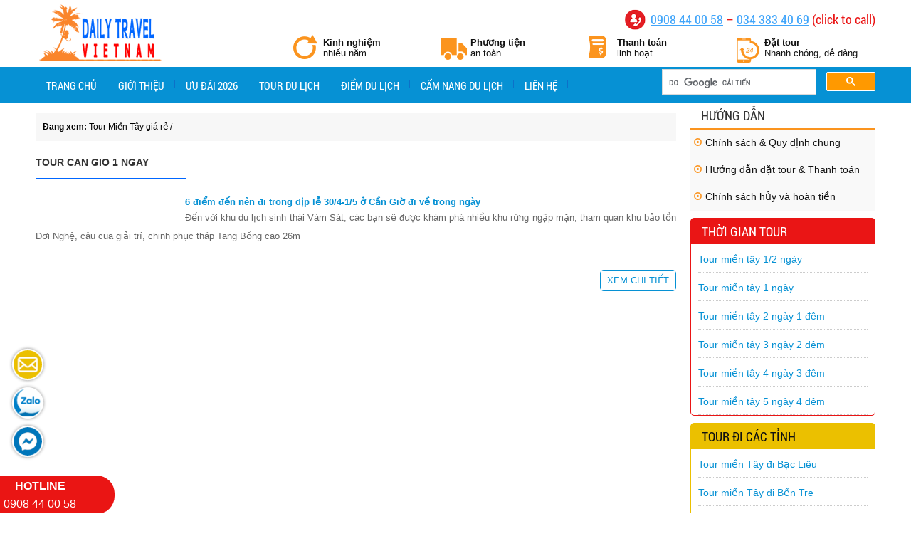

--- FILE ---
content_type: text/html; charset=UTF-8
request_url: https://tourmientay.org/tag/tour-can-gio-1-ngay/
body_size: 13938
content:
<!DOCTYPE html>
<html dir="ltr" lang="vi">
<head>
<meta charset="UTF-8" />
<meta name="viewport" content="width=device-width, initial-scale=1" />
<link rel="stylesheet" href="https://tourmientay.org/wp-content/thesis/skins/classic-r2/css.css" />
<title>tour can gio 1 ngay</title>
<meta name="robots" content="noodp, noydir" />
<link rel="canonical" href="https://tourmientay.org/tag/tour-can-gio-1-ngay/" />
<link rel="alternate" hreflang="vi-vn" href="https://tourmientay.org" />
<link rel="icon" type="image/x-icon" href="https://tourmientay.org/favicon.ico">
<!-- Google Tag Manager -->
<script>(function(w,d,s,l,i){w[l]=w[l]||[];w[l].push({'gtm.start':
new Date().getTime(),event:'gtm.js'});var f=d.getElementsByTagName(s)[0],
j=d.createElement(s),dl=l!='dataLayer'?'&l='+l:'';j.async=true;j.src=
'https://www.googletagmanager.com/gtm.js?id='+i+dl;f.parentNode.insertBefore(j,f);
})(window,document,'script','dataLayer','GTM-KGZ5ST8');</script>

<!-- End Google Tag Manager -->
<link rel="alternate" type="application/rss+xml" title="Tour Miền Tây giá rẻ feed" href="https://tourmientay.org/feed/" />
<link rel="pingback" href="https://tourmientay.org/xmlrpc.php" />
				<script type="text/javascript">
					var bhittani_plugin_kksr_js = {"nonce":"11dc1d1f08","grs":true,"ajaxurl":"https:\/\/tourmientay.org\/dangnhapdl\/admin-ajax.php","func":"kksr_ajax","msg":"\u0110\u00e1nh gi\u00e1 tour","suffix_votes":"s","fuelspeed":400,"thankyou":"C\u00e1m \u01a1n b\u1ea1n \u0111\u00e3 b\u00ecnh ch\u1ecdn","error_msg":"L\u1ed7i b\u00ecnh ch\u1ecdn !","tooltip":"0","tooltips":[{"tip":"","color":"#ffffff"},{"tip":"","color":"#ffffff"},{"tip":"","color":"#ffffff"},{"tip":"","color":"#ffffff"},{"tip":"","color":"#ffffff"}]};
				</script>
				<link rel='dns-prefetch' href='//www.google.com' />
<link rel='dns-prefetch' href='//s.w.org' />
<link rel="alternate" type="application/rss+xml" title="Dòng thông tin cho Thẻ Tour Miền Tây giá rẻ &raquo; tour can gio 1 ngay" href="https://tourmientay.org/tag/tour-can-gio-1-ngay/feed/" />
		<script type="text/javascript">
			window._wpemojiSettings = {"baseUrl":"https:\/\/s.w.org\/images\/core\/emoji\/11\/72x72\/","ext":".png","svgUrl":"https:\/\/s.w.org\/images\/core\/emoji\/11\/svg\/","svgExt":".svg","source":{"concatemoji":"https:\/\/tourmientay.org\/wp-includes\/js\/wp-emoji-release.min.js?ver=4.9.20"}};
			!function(e,a,t){var n,r,o,i=a.createElement("canvas"),p=i.getContext&&i.getContext("2d");function s(e,t){var a=String.fromCharCode;p.clearRect(0,0,i.width,i.height),p.fillText(a.apply(this,e),0,0);e=i.toDataURL();return p.clearRect(0,0,i.width,i.height),p.fillText(a.apply(this,t),0,0),e===i.toDataURL()}function c(e){var t=a.createElement("script");t.src=e,t.defer=t.type="text/javascript",a.getElementsByTagName("head")[0].appendChild(t)}for(o=Array("flag","emoji"),t.supports={everything:!0,everythingExceptFlag:!0},r=0;r<o.length;r++)t.supports[o[r]]=function(e){if(!p||!p.fillText)return!1;switch(p.textBaseline="top",p.font="600 32px Arial",e){case"flag":return s([55356,56826,55356,56819],[55356,56826,8203,55356,56819])?!1:!s([55356,57332,56128,56423,56128,56418,56128,56421,56128,56430,56128,56423,56128,56447],[55356,57332,8203,56128,56423,8203,56128,56418,8203,56128,56421,8203,56128,56430,8203,56128,56423,8203,56128,56447]);case"emoji":return!s([55358,56760,9792,65039],[55358,56760,8203,9792,65039])}return!1}(o[r]),t.supports.everything=t.supports.everything&&t.supports[o[r]],"flag"!==o[r]&&(t.supports.everythingExceptFlag=t.supports.everythingExceptFlag&&t.supports[o[r]]);t.supports.everythingExceptFlag=t.supports.everythingExceptFlag&&!t.supports.flag,t.DOMReady=!1,t.readyCallback=function(){t.DOMReady=!0},t.supports.everything||(n=function(){t.readyCallback()},a.addEventListener?(a.addEventListener("DOMContentLoaded",n,!1),e.addEventListener("load",n,!1)):(e.attachEvent("onload",n),a.attachEvent("onreadystatechange",function(){"complete"===a.readyState&&t.readyCallback()})),(n=t.source||{}).concatemoji?c(n.concatemoji):n.wpemoji&&n.twemoji&&(c(n.twemoji),c(n.wpemoji)))}(window,document,window._wpemojiSettings);
		</script>
		<style type="text/css">
img.wp-smiley,
img.emoji {
	display: inline !important;
	border: none !important;
	box-shadow: none !important;
	height: 1em !important;
	width: 1em !important;
	margin: 0 .07em !important;
	vertical-align: -0.1em !important;
	background: none !important;
	padding: 0 !important;
}
</style>
<link rel='stylesheet' id='bhittani_plugin_kksr-css'  href='https://tourmientay.org/wp-content/plugins/kk-star-ratings/css.css?ver=2.6.4' type='text/css' media='all' />
<link rel='stylesheet' id='rs-plugin-settings-css'  href='https://tourmientay.org/wp-content/plugins/revslider/public/assets/css/settings.css?ver=5.4.7.2' type='text/css' media='all' />
<style id='rs-plugin-settings-inline-css' type='text/css'>
.tp-caption a{color:#ff7302;text-shadow:none;-webkit-transition:all 0.2s ease-out;-moz-transition:all 0.2s ease-out;-o-transition:all 0.2s ease-out;-ms-transition:all 0.2s ease-out}.tp-caption a:hover{color:#ffa902}
</style>
<link rel='stylesheet' id='wp-pagenavi-css'  href='https://tourmientay.org/wp-content/plugins/wp-pagenavi/pagenavi-css.css?ver=2.70' type='text/css' media='all' />
<link rel='stylesheet' id='simple-social-icons-font-css'  href='https://tourmientay.org/wp-content/plugins/simple-social-icons/css/style.css?ver=3.0.1' type='text/css' media='all' />
<link rel='stylesheet' id='gforms_reset_css-css'  href='https://tourmientay.org/wp-content/plugins/gravityforms/css/formreset.css?ver=1.8.20' type='text/css' media='all' />
<link rel='stylesheet' id='gforms_formsmain_css-css'  href='https://tourmientay.org/wp-content/plugins/gravityforms/css/formsmain.css?ver=1.8.20' type='text/css' media='all' />
<link rel='stylesheet' id='gforms_ready_class_css-css'  href='https://tourmientay.org/wp-content/plugins/gravityforms/css/readyclass.css?ver=1.8.20' type='text/css' media='all' />
<link rel='stylesheet' id='gforms_browsers_css-css'  href='https://tourmientay.org/wp-content/plugins/gravityforms/css/browsers.css?ver=1.8.20' type='text/css' media='all' />
<link rel='stylesheet' id='popup-maker-site-css'  href='//tourmientay.org/images/pum/pum-site-styles.css?generated=1767829910&#038;ver=1.8.6' type='text/css' media='all' />
<script type='text/javascript' src='https://tourmientay.org/wp-includes/js/jquery/jquery.js?ver=1.12.4'></script>
<script type='text/javascript' src='https://tourmientay.org/wp-includes/js/jquery/jquery-migrate.min.js?ver=1.4.1'></script>
<script type='text/javascript' src='https://tourmientay.org/wp-content/plugins/kk-star-ratings/js.min.js?ver=2.6.4'></script>
<script type='text/javascript' src='https://tourmientay.org/wp-content/plugins/simple-social-icons/svgxuse.js?ver=1.1.21'></script>
<script type='text/javascript' src='https://tourmientay.org/wp-content/plugins/gravityforms/js/jquery.json-1.3.js?ver=1.8.20'></script>
<script type='text/javascript' src='https://tourmientay.org/wp-content/plugins/gravityforms/js/jquery.placeholders.2.1.1.min.js?ver=1.8.20'></script>
<script type='text/javascript' src='https://tourmientay.org/wp-content/plugins/gravityforms/js/gravityforms.js?ver=1.8.20'></script>
<script type='text/javascript' src='https://www.google.com/recaptcha/api.js?render=explicit&#038;ver=4.9.20'></script>
<script type='text/javascript' src='https://tourmientay.org/wp-content/plugins/gravity-forms-no-captcha-recaptcha/public/js/gf-no-captcha-recaptcha-public.js?ver=4.9.20'></script>
<link rel='https://api.w.org/' href='https://tourmientay.org/wp-json/' />
<style>.kk-star-ratings { width:120px; }.kk-star-ratings .kksr-stars a { width:24px; }.kk-star-ratings .kksr-stars, .kk-star-ratings .kksr-stars .kksr-fuel, .kk-star-ratings .kksr-stars a { height:24px; }.kk-star-ratings .kksr-star.gray { background-image: url(https://tourmientay.org/wp-content/plugins/kk-star-ratings/gray.png); }.kk-star-ratings .kksr-star.yellow { background-image: url(https://tourmientay.org/wp-content/plugins/kk-star-ratings/yellow.png); }.kk-star-ratings .kksr-star.orange { background-image: url(https://tourmientay.org/wp-content/plugins/kk-star-ratings/orange.png); }</style><meta name="generator" content="Powered by Slider Revolution 5.4.7.2 - responsive, Mobile-Friendly Slider Plugin for WordPress with comfortable drag and drop interface." />
<script type="text/javascript">function setREVStartSize(e){									
						try{ e.c=jQuery(e.c);var i=jQuery(window).width(),t=9999,r=0,n=0,l=0,f=0,s=0,h=0;
							if(e.responsiveLevels&&(jQuery.each(e.responsiveLevels,function(e,f){f>i&&(t=r=f,l=e),i>f&&f>r&&(r=f,n=e)}),t>r&&(l=n)),f=e.gridheight[l]||e.gridheight[0]||e.gridheight,s=e.gridwidth[l]||e.gridwidth[0]||e.gridwidth,h=i/s,h=h>1?1:h,f=Math.round(h*f),"fullscreen"==e.sliderLayout){var u=(e.c.width(),jQuery(window).height());if(void 0!=e.fullScreenOffsetContainer){var c=e.fullScreenOffsetContainer.split(",");if (c) jQuery.each(c,function(e,i){u=jQuery(i).length>0?u-jQuery(i).outerHeight(!0):u}),e.fullScreenOffset.split("%").length>1&&void 0!=e.fullScreenOffset&&e.fullScreenOffset.length>0?u-=jQuery(window).height()*parseInt(e.fullScreenOffset,0)/100:void 0!=e.fullScreenOffset&&e.fullScreenOffset.length>0&&(u-=parseInt(e.fullScreenOffset,0))}f=u}else void 0!=e.minHeight&&f<e.minHeight&&(f=e.minHeight);e.c.closest(".rev_slider_wrapper").css({height:f})					
						}catch(d){console.log("Failure at Presize of Slider:"+d)}						
					};</script>
<link rel="shortcut icon" href="https://tourmientay.org/images/2023/04/dailytravel-ico.png" />
<noscript><style>.menu { display: block; }</style></noscript></head>
<body data-rsssl=1 class="bdlike template-tag template-tour-can-gio-1-ngay">
<div class="bg-tra-hang">
	<div id="logo" class="logo">
		<div id="site_title"><a href="https://tourmientay.org">Tour Miền Tây giá rẻ</a></div>
<div class="widget widget_text iconphone" id="text-13">			<div class="textwidget"><img src="https://tourmientay.org/wp-content/thesis/skins/classic-r2/images/iconphone.png" width="30px" height="30px">
<p class="dthoai"><a href="tel:+84908440058">0908 44 00 58</a> –  <a href="tel:+84343834069">034 383 40 69</a> (click to call)</p>
</div>
		</div>		<div id="chuongtrinh_top" class="text_box">
			<div class="cf w90">
<div class="lf f75">
<ul class="cf">
<li class="doitra">
<div><span class="dam">Kinh nghiệm</span> <span class="d-block">nhiều năm</span></div>
</li>
<li class="mien-phi">
<div><span class="dam">Phương tiện</span><span class="d-block">an toàn</span></div>
</li>
<li class="giao-hang">
<div><span class="dam">Thanh toán</span><span class="d-block">linh hoạt</span></div>
</li>
<li class="hotline">
<div><span class="dam">Đặt tour</span> <span class="d-block">Nhanh chóng, dễ dàng</span></div>
</li>
</ul></div>
</div>
		</div>
	</div>
</div>
<div class="clear">
</div>

<!-- Google Tag Manager (noscript) -->
<noscript><iframe src="https://www.googletagmanager.com/ns.html?id=GTM-KGZ5ST8"
height="0" width="0" style="display:none;visibility:hidden"></iframe></noscript>
<!-- End Google Tag Manager (noscript) -->
    <div id="header" class="header">
	<div class="menuchinh">
		<span class="menu_control">≡ Menu</span>
<ul id="menu-menu-chinh" class="menu"><li id="menu-item-2878" class="menu-item menu-item-type-custom menu-item-object-custom menu-item-home menu-item-2878"><a href="https://tourmientay.org">Trang chủ</a></li>
<li id="menu-item-3800" class="menu-item menu-item-type-post_type menu-item-object-page menu-item-3800"><a href="https://tourmientay.org/gioi-thieu/">Giới thiệu</a></li>
<li id="menu-item-5894" class="menu-item menu-item-type-post_type menu-item-object-page menu-item-5894"><a href="https://tourmientay.org/khuyen-mai/">Ưu đãi 2026</a></li>
<li id="menu-item-3801" class="menu-item menu-item-type-taxonomy menu-item-object-category menu-item-has-children menu-item-3801"><a href="https://tourmientay.org/tour-du-lich/">Tour du lịch</a>
<ul class="sub-menu">
	<li id="menu-item-3807" class="menu-item menu-item-type-taxonomy menu-item-object-category menu-item-3807"><a href="https://tourmientay.org/tour-du-lich/tour-mien-tay-12-ngay/">Tour miền tây 1/2 ngày</a></li>
	<li id="menu-item-3804" class="menu-item menu-item-type-taxonomy menu-item-object-category menu-item-3804"><a href="https://tourmientay.org/tour-du-lich/tour-mien-tay-1-ngay/">Tour miền tây 1 ngày</a></li>
	<li id="menu-item-3802" class="menu-item menu-item-type-taxonomy menu-item-object-category menu-item-3802"><a href="https://tourmientay.org/tour-du-lich/tour-mien-tay-2-ngay-1-dem/">Tour miền tây 2 ngày 1 đêm</a></li>
	<li id="menu-item-3803" class="menu-item menu-item-type-taxonomy menu-item-object-category menu-item-3803"><a href="https://tourmientay.org/tour-du-lich/tour-mien-tay-3-ngay-2-dem/">Tour miền tây 3 ngày 2 đêm</a></li>
	<li id="menu-item-3806" class="menu-item menu-item-type-taxonomy menu-item-object-category menu-item-3806"><a href="https://tourmientay.org/tour-du-lich/tour-mien-tay-4-ngay-3-dem/">Tour miền tây 4 ngày 3 đêm</a></li>
	<li id="menu-item-3805" class="menu-item menu-item-type-taxonomy menu-item-object-category menu-item-3805"><a href="https://tourmientay.org/tour-du-lich/tour-mien-tay-5-ngay-4-dem/">Tour miền tây 5 ngày 4 đêm</a></li>
	<li id="menu-item-6377" class="menu-item menu-item-type-taxonomy menu-item-object-category menu-item-6377"><a href="https://tourmientay.org/tour-du-lich/tour-mien-tay-6-ngay-5-dem/">Tour miền tây 6 ngày 5 đêm</a></li>
</ul>
</li>
<li id="menu-item-2789" class="menu-item menu-item-type-taxonomy menu-item-object-category menu-item-2789"><a href="https://tourmientay.org/cam-nang-du-lich/cam-nang-du-lich-tour-mien-tay/diem-du-lich-tour-mien-tay/">Điểm du lịch</a></li>
<li id="menu-item-5367" class="menu-item menu-item-type-taxonomy menu-item-object-category menu-item-5367"><a href="https://tourmientay.org/cam-nang-du-lich/">Cẩm nang du lịch</a></li>
<li id="menu-item-3799" class="menu-item menu-item-type-post_type menu-item-object-page menu-item-3799"><a href="https://tourmientay.org/lien-he/">Liên hệ</a></li>
</ul>
<div class="widget thesis_widget_google_cse timkiem" id="thesis-google-cse-3">
<script>
  (function() {
    var cx = '004763927048950124478:plcjsfwnhbk';
    var gcse = document.createElement('script');
    gcse.type = 'text/javascript';
    gcse.async = true;
    gcse.src = 'https://cse.google.com/cse.js?cx=' + cx;
    var s = document.getElementsByTagName('script')[0];
    s.parentNode.insertBefore(gcse, s);
  })();
</script>
<gcse:search></gcse:search>
</div>
	</div>
	<div class="text_box clear">
		<p>sasa</p>
	</div>
</div>
<div class="container">
	<div class="columns">
		<div class="home_left">
			<div class="content">
    <div id='breadcrumbs'><strong>Đang xem:</strong> <a href="https://tourmientay.org" title="Tour Miền Tây giá rẻ">Tour Miền Tây giá rẻ</a> / </div><div class="clear"></div>				<div>
					<div class="archive_intro">
						<h1 class="archive_title headline">tour can gio 1 ngay</h1>
					</div>
					<div class="sanpham2">
						<div id="post-5754" class="post_box grt query_box tmt top type-post status-publish format-standard has-post-thumbnail category-cam-nang-du-lich category-cam-nang-du-lich-tour-mien-tay category-diem-du-lich-tour-mien-tay tag-can-gio-tour tag-can-gio-tourist tag-du-lich-can-gio tag-du-lich-can-gio-1-ngay tag-du-lich-can-gio-dao-khi tag-tour-can-gio tag-tour-can-gio-1-ngay tag-tour-can-gio-dao-khi tag-tour-du-lich-can-gio">
							<a class="featured_image_link" href="https://tourmientay.org/6-diem-den-nen-di-trong-dip-le-30-4-1-5-o-can-gio-di-ve-trong-ngay/"><img width="350" height="350" src="https://tourmientay.org/images/2018/04/vam-sat-tourmientay-350x350.png" class="aligncenter wp-post-image" alt="" /></a>
							<span>
							</span>

<div class='floadright'> 	<h3 class="tieude"><a href="https://tourmientay.org/6-diem-den-nen-di-trong-dip-le-30-4-1-5-o-can-gio-di-ve-trong-ngay/" rel="bookmark" title="6 điểm đến nên đi trong dịp lễ 30/4-1/5 ở Cần Giờ đi về trong ngày">6 điểm đến nên đi trong dịp lễ 30/4-1/5 ở Cần Giờ đi về trong ngày</a></h3><p>Đến với khu du lịch sinh thái Vàm Sát, các bạn sẽ được khám phá nhiều khu rừng ngập mặn, tham quan khu bảo tồn Dơi Nghệ, câu cua giải trí, chinh phục tháp Tang Bồng cao 26m</p>								<div class="xemc2"><a class="xemchi2" href="https://tourmientay.org/6-diem-den-nen-di-trong-dip-le-30-4-1-5-o-can-gio-di-ve-trong-ngay/" rel="bookmark" title="6 điểm đến nên đi trong dịp lễ 30/4-1/5 ở Cần Giờ đi về trong ngày">xem chi tiết</a></div>

			</div>			
						</div>
						<div class="clear">
						</div>
						<div class="Pagenavi">
						</div>
<div class="tourthem"></div><br/>					</div>
				</div>
			</div>
		</div>
		<div class="home_right">
<div class="widget widget_nav_menu menuchinhsach" id="nav_menu-15"><p class="widget_title">Hướng dẫn</p><div class="menu-menu-chinhsach-container"><ul id="menu-menu-chinhsach" class="menu"><li id="menu-item-3809" class="menu-item menu-item-type-post_type menu-item-object-page menu-item-3809"><a href="https://tourmientay.org/chinh-sach-quy-dinh-chung/">Chính sách &#038; Quy định chung</a></li>
<li id="menu-item-3808" class="menu-item menu-item-type-post_type menu-item-object-page menu-item-3808"><a href="https://tourmientay.org/huong-dan-dat-tour-thanh-toan/">Hướng dẫn đặt tour &#038; Thanh toán</a></li>
<li id="menu-item-3810" class="menu-item menu-item-type-post_type menu-item-object-page menu-item-3810"><a href="https://tourmientay.org/chinh-sach-huy-va-hoan-tien/">Chính sách hủy và hoàn tiền</a></li>
</ul></div></div><div class="widget widget_nav_menu menuchinhsach" id="nav_menu-16"><p class="widget_title">Thời gian tour</p><div class="menu-menudanhmuc-container"><ul id="menu-menudanhmuc" class="menu"><li id="menu-item-3170" class="menu-item menu-item-type-taxonomy menu-item-object-category menu-item-3170"><a href="https://tourmientay.org/tour-du-lich/tour-mien-tay-12-ngay/">Tour miền tây 1/2 ngày</a></li>
<li id="menu-item-3275" class="menu-item menu-item-type-taxonomy menu-item-object-category menu-item-3275"><a href="https://tourmientay.org/tour-du-lich/tour-mien-tay-1-ngay/">Tour miền tây 1 ngày</a></li>
<li id="menu-item-3166" class="menu-item menu-item-type-taxonomy menu-item-object-category menu-item-3166"><a href="https://tourmientay.org/tour-du-lich/tour-mien-tay-2-ngay-1-dem/">Tour miền tây 2 ngày 1 đêm</a></li>
<li id="menu-item-3167" class="menu-item menu-item-type-taxonomy menu-item-object-category menu-item-3167"><a href="https://tourmientay.org/tour-du-lich/tour-mien-tay-3-ngay-2-dem/">Tour miền tây 3 ngày 2 đêm</a></li>
<li id="menu-item-3168" class="menu-item menu-item-type-taxonomy menu-item-object-category menu-item-3168"><a href="https://tourmientay.org/tour-du-lich/tour-mien-tay-4-ngay-3-dem/">Tour miền tây 4 ngày 3 đêm</a></li>
<li id="menu-item-3169" class="menu-item menu-item-type-taxonomy menu-item-object-category menu-item-3169"><a href="https://tourmientay.org/tour-du-lich/tour-mien-tay-5-ngay-4-dem/">Tour miền tây 5 ngày 4 đêm</a></li>
</ul></div></div><div class="widget widget_nav_menu menuchinhsach" id="nav_menu-17"><p class="widget_title">Tour đi các tỉnh</p><div class="menu-tour-theo-diem-den-container"><ul id="menu-tour-theo-diem-den" class="menu"><li id="menu-item-6771" class="menu-item menu-item-type-taxonomy menu-item-object-category menu-item-6771"><a href="https://tourmientay.org/tour-du-lich/tour-bac-lieu/">Tour miền Tây đi Bạc Liêu</a></li>
<li id="menu-item-6772" class="menu-item menu-item-type-taxonomy menu-item-object-category menu-item-6772"><a href="https://tourmientay.org/tour-du-lich/tour-ben-tre/">Tour miền Tây đi Bến Tre</a></li>
<li id="menu-item-6773" class="menu-item menu-item-type-taxonomy menu-item-object-category menu-item-6773"><a href="https://tourmientay.org/tour-du-lich/tour-ca-mau/">Tour miền Tây đi Cà Mau</a></li>
<li id="menu-item-6774" class="menu-item menu-item-type-taxonomy menu-item-object-category menu-item-6774"><a href="https://tourmientay.org/tour-du-lich/tour-can-tho/">Tour miền Tây đi Cần Thơ</a></li>
<li id="menu-item-6775" class="menu-item menu-item-type-taxonomy menu-item-object-category menu-item-6775"><a href="https://tourmientay.org/tour-du-lich/tour-chau-doc-an-giang/">Tour miền Tây đi Châu Đốc &#8211; An Giang</a></li>
<li id="menu-item-6776" class="menu-item menu-item-type-taxonomy menu-item-object-category menu-item-6776"><a href="https://tourmientay.org/tour-du-lich/tour-ha-tien/">Tour miền Tây đi Hà Tiên</a></li>
<li id="menu-item-6777" class="menu-item menu-item-type-taxonomy menu-item-object-category menu-item-6777"><a href="https://tourmientay.org/tour-du-lich/tour-long-an/">Tour miền Tây đi Long An</a></li>
<li id="menu-item-6778" class="menu-item menu-item-type-taxonomy menu-item-object-category menu-item-6778"><a href="https://tourmientay.org/tour-du-lich/tour-my-tho-tien-giang/">Tour miền Tây đi Mỹ Tho &#8211; Tiền Giang</a></li>
<li id="menu-item-6779" class="menu-item menu-item-type-taxonomy menu-item-object-category menu-item-6779"><a href="https://tourmientay.org/tour-du-lich/tour-phu-quoc/">Tour miền Tây đi Phú Quốc</a></li>
<li id="menu-item-6780" class="menu-item menu-item-type-taxonomy menu-item-object-category menu-item-6780"><a href="https://tourmientay.org/tour-du-lich/tour-sa-dec-dong-thap/">Tour miền Tây đi Sa Đéc &#8211; Đồng Tháp</a></li>
<li id="menu-item-6781" class="menu-item menu-item-type-taxonomy menu-item-object-category menu-item-6781"><a href="https://tourmientay.org/tour-du-lich/tour-soc-trang/">Tour miền Tây đi Sóc Trăng</a></li>
<li id="menu-item-6782" class="menu-item menu-item-type-taxonomy menu-item-object-category menu-item-6782"><a href="https://tourmientay.org/tour-du-lich/tour-vinh-long/">Tour miền Tây đi Vĩnh Long</a></li>
</ul></div></div><div class="widget widget_text mxh" id="text-5">			<div class="textwidget"><div id="fb-root"></div>
<script>(function(d, s, id) {
  var js, fjs = d.getElementsByTagName(s)[0];
  if (d.getElementById(id)) return;
  js = d.createElement(s); js.id = id;
  js.src = "//connect.facebook.net/vi_VN/sdk.js#xfbml=1&version=v2.5&appId=919324938131596";
  fjs.parentNode.insertBefore(js, fjs);
}(document, 'script', 'facebook-jssdk'));</script>
<div class="fb-page" data-href="https://www.facebook.com/tourmientay.org" data-width="260px" data-small-header="true" data-adapt-container-width="false" data-hide-cover="true" data-show-facepile="true" data-show-posts="false"><div class="fb-xfbml-parse-ignore"><blockquote cite="https://www.facebook.com/tourmientay.org"><a href="https://www.facebook.com/tourmientay.org">Tour Miền Tây Việt Nam</a></blockquote></div></div></div>
		</div>			<div id="tintuc" class="type clearfix tin420" >
				<div class="title_homepost">
					<h2 class="titlecm"><a href="https://tourmientay.org/cam-nang-du-lich/cam-nang-du-lich-tour-mien-tay/diem-du-lich-tour-mien-tay/" title="Điểm du lịch tour miền tây">Điểm du lịch tour miền tây</a></h2>
				</div>
				
									<div class="tintop">
						<a class="thumb_link" href="https://tourmientay.org/don-tet-mien-tay-sa-dec-mua-quyt-lai-vung-lang-hoa-sa-dec/" title="Đón Tết miền Tây: Sa Đéc mùa quýt Lai Vung &#038; làng hoa Sa Đéc">
							<img width="350" height="350" src="https://tourmientay.org/images/2024/12/trong-quyt-o-lai-vung-10-350x350.jpg" class="alignleft wp-post-image" alt="vườn quýt lai vung đồng tháp" />						</a> 
						<h3 class="headline"><a href="https://tourmientay.org/don-tet-mien-tay-sa-dec-mua-quyt-lai-vung-lang-hoa-sa-dec/" rel="bookmark" title="Đón Tết miền Tây: Sa Đéc mùa quýt Lai Vung &#038; làng hoa Sa Đéc">Đón Tết miền Tây: Sa Đéc mùa quýt Lai Vung &#038; làng hoa Sa Đéc</a></h3>
						<span class="kytu"></span><em><p><strong>Du lịch miền Tây</strong>, sau khi tham quan vườn quýt Lai Vung, bạn đừng quên dừng chân tại thành phố Sa Đéc - "thủ phủ hoa" của Đồng Tháp. Vào dịp Tết, Sa Đéc biến thành một vườn hoa khổng lồ với hàng ngàn loại hoa đủ sắc màu đua nhau khoe sắc.</p></em>
					</div>
					<div class="clear"></div>
					<ul>
										<li id="post">
						<h4 class="entry-title">
							<a rel="bookmark" href="https://tourmientay.org/tham-quan-du-lich-ben-tre-hanh-trinh-den-voi-vung-dat-song-nuoc/" title="Tham quan du lịch Bến Tre &#8211; Hành Trình Đến Với Vùng Đất Sông Nước">
								Tham quan du lịch Bến Tre &#8211; Hành Trình Đến Với Vùng Đất Sông Nước							</a> 
						</h4>
                    </li>
									<li id="post">
						<h4 class="entry-title">
							<a rel="bookmark" href="https://tourmientay.org/kham-pha-chau-doc-trong-48-gio/" title="Khám phá Châu Đốc trong 48 giờ">
								Khám phá Châu Đốc trong 48 giờ							</a> 
						</h4>
                    </li>
									<li id="post">
						<h4 class="entry-title">
							<a rel="bookmark" href="https://tourmientay.org/kinh-nghiem-du-lich-mien-tay-2024-kham-pha-ve-dep-me-hoac-cua-dong-bang-song-nuoc/" title="Kinh Nghiệm Du Lịch Miền Tây 2024: Khám Phá Vẻ Đẹp Mê Hoặc của Đồng Bằng Sông Nước">
								Kinh Nghiệm Du Lịch Miền Tây 2024: Khám Phá Vẻ Đẹp Mê Hoặc của Đồng Bằng Sông Nước							</a> 
						</h4>
                    </li>
									<li id="post">
						<h4 class="entry-title">
							<a rel="bookmark" href="https://tourmientay.org/co-mot-chiec-ho-ta-pa-buoc-ra-tu-trong-tranh-o-an-giang/" title="Có một chiếc Hồ Tà Pạ bước ra từ trong tranh ở An Giang">
								Có một chiếc Hồ Tà Pạ bước ra từ trong tranh ở An Giang							</a> 
						</h4>
                    </li>
									<li id="post">
						<h4 class="entry-title">
							<a rel="bookmark" href="https://tourmientay.org/nhung-mon-an-ngon-khong-nen-bo-lo-khi-den-tham-go-cong/" title="Những món ăn ngon không nên bỏ lỡ khi đến thăm Gò Công">
								Những món ăn ngon không nên bỏ lỡ khi đến thăm Gò Công							</a> 
						</h4>
                    </li>
								</ul>
			</div>
					<div id="tintuc" class="type clearfix tin427" >
				<div class="title_homepost">
					<h2 class="titlecm"><a href="https://tourmientay.org/cam-nang-du-lich/cam-nang-du-lich-tour-mien-tay/" title="Cẩm nang du lịch miền Tây">Cẩm nang du lịch miền Tây</a></h2>
				</div>
				
									<div class="tintop">
						<a class="thumb_link" href="https://tourmientay.org/don-tet-mien-tay-sa-dec-mua-quyt-lai-vung-lang-hoa-sa-dec/" title="Đón Tết miền Tây: Sa Đéc mùa quýt Lai Vung &#038; làng hoa Sa Đéc">
							<img width="350" height="350" src="https://tourmientay.org/images/2024/12/trong-quyt-o-lai-vung-10-350x350.jpg" class="alignleft wp-post-image" alt="vườn quýt lai vung đồng tháp" />						</a> 
						<h3 class="headline"><a href="https://tourmientay.org/don-tet-mien-tay-sa-dec-mua-quyt-lai-vung-lang-hoa-sa-dec/" rel="bookmark" title="Đón Tết miền Tây: Sa Đéc mùa quýt Lai Vung &#038; làng hoa Sa Đéc">Đón Tết miền Tây: Sa Đéc mùa quýt Lai Vung &#038; làng hoa Sa Đéc</a></h3>
						<span class="kytu"></span><em><p><strong>Du lịch miền Tây</strong>, sau khi tham quan vườn quýt Lai Vung, bạn đừng quên dừng chân tại thành phố Sa Đéc - "thủ phủ hoa" của Đồng Tháp. Vào dịp Tết, Sa Đéc biến thành một vườn hoa khổng lồ với hàng ngàn loại hoa đủ sắc màu đua nhau khoe sắc.</p></em>
					</div>
					<div class="clear"></div>
					<ul>
										<li id="post">
						<h4 class="entry-title">
							<a rel="bookmark" href="https://tourmientay.org/trai-nghiem-san-may-tam-suoi-thanh-long-tai-nui-cam/" title="Trải nghiệm săn mây, tắm suối Thanh Long tại núi Cấm">
								Trải nghiệm săn mây, tắm suối Thanh Long tại núi Cấm							</a> 
						</h4>
                    </li>
									<li id="post">
						<h4 class="entry-title">
							<a rel="bookmark" href="https://tourmientay.org/ve-tham-quan-mien-tay-o-ben-tre-an-gi-mua-gi/" title="Về tham quan miền Tây ở Bến Tre ăn gì, mua gì?">
								Về tham quan miền Tây ở Bến Tre ăn gì, mua gì?							</a> 
						</h4>
                    </li>
									<li id="post">
						<h4 class="entry-title">
							<a rel="bookmark" href="https://tourmientay.org/hanh-trinh-kham-pha-my-tho-trong-vong-24-gio/" title="Hành trình khám phá Mỹ Tho trong vòng 24 giờ">
								Hành trình khám phá Mỹ Tho trong vòng 24 giờ							</a> 
						</h4>
                    </li>
									<li id="post">
						<h4 class="entry-title">
							<a rel="bookmark" href="https://tourmientay.org/trai-nghiem-tat-muong-bat-ca-mot-ngay-kham-pha-cuoc-song-mien-que-viet-nam/" title="Trải Nghiệm Tát Mương Bắt Cá Một Ngày: Khám Phá Cuộc Sống Miền Quê Việt Nam">
								Trải Nghiệm Tát Mương Bắt Cá Một Ngày: Khám Phá Cuộc Sống Miền Quê Việt Nam							</a> 
						</h4>
                    </li>
									<li id="post">
						<h4 class="entry-title">
							<a rel="bookmark" href="https://tourmientay.org/tham-quan-du-lich-ben-tre-hanh-trinh-den-voi-vung-dat-song-nuoc/" title="Tham quan du lịch Bến Tre &#8211; Hành Trình Đến Với Vùng Đất Sông Nước">
								Tham quan du lịch Bến Tre &#8211; Hành Trình Đến Với Vùng Đất Sông Nước							</a> 
						</h4>
                    </li>
								</ul>
			</div>
			
		</div>
	</div>
	<div class="text_box clear">
		<p>csdd</p>
	</div>
</div>
<div id="outfooter">
	<div class="chamsoc">
<div class="widget widget_text" id="text-10">			<div class="textwidget"><div class="cskh">
     <div class="dathangcskh">
             <h3 class="tddhang">Tư vấn khách hàng</h3>
            <p><b>Hotline 1: </b><a class="cuocgoi" href="tel:+84908440058">0908 44 00 58</a></p>
            <p><b>Hotline 2: </b><a class="cuocgoi" href="tel:+84343834069">034 383 40 69</a></p>
     </div>
     <div class="thoigianlv">
              <h3 class="tglv">Thời gian làm việc</h3>
          <p style="font-weight:bold">Thứ 2 - Thứ 7</p>
<p>7h30 - 17h00</p>
        </div>
     <div class="gopy">
            <h3 class="gop">Phản hồi - Góp ý</h3>
          <p><a class="cuocgoi" href="tel:+84343834069">034 383 40 69</a> – <a class="cuocgoi" href="tel:+84908440058">0908 44 00 58</a></p>                  <p>dailytravelvietnam@gmail.com</p></div>
     <div class="nhantin1">
            <h3 class="dknt">Đăng ký nhận tin</h3>
             <p>Đăng ký để nhận tin khuyến mãi</p>
             <p>
                <div class='gf_browser_chrome gform_wrapper' id='gform_wrapper_3' ><a id='gf_3' name='gf_3' class='gform_anchor' ></a><form method='post' enctype='multipart/form-data' target='gform_ajax_frame_3' id='gform_3'  action='/tag/tour-can-gio-1-ngay/#gf_3'> 
 <input type='hidden' class='gforms-pum' value='{"closepopup":false,"closedelay":0,"openpopup":false,"openpopup_id":0}' />
                        <div class='gform_body'>
                            <ul id='gform_fields_3' class='gform_fields top_label description_below'><li id='field_3_5' class='gfield               gfield_contains_required' ><label class='gfield_label' for='input_3_5'><span class='gfield_required'>*</span></label><div class='ginput_container'><input name='input_5' id='input_3_5' type='text' value='' class='large'  tabindex='20'   /></div></li>
                            </ul></div>
        <div class='gform_footer top_label'> <input type='image' src='https://tourmientay.org//wp-content/thesis/skins/classic-r2/images/mail1.png' id='gform_submit_button_3' class='gform_button gform_image_button' alt='Submit' tabindex='21' onclick='if(window["gf_submitting_3"]){return false;}  window["gf_submitting_3"]=true; '/><input type='hidden' name='gform_ajax' value='form_id=3&amp;title=&amp;description=&amp;tabindex=20' />
            <input type='hidden' class='gform_hidden' name='is_submit_3' value='1' />
            <input type='hidden' class='gform_hidden' name='gform_submit' value='3' />
            <input type='hidden' class='gform_hidden' name='gform_unique_id' value='' />
            <input type='hidden' class='gform_hidden' name='state_3' value='WyJbXSIsIjczNDNhZDA4ODRmNTA4ZTc4NDZhYzUyY2VkYTZmM2JmIl0=' />
            <input type='hidden' class='gform_hidden' name='gform_target_page_number_3' id='gform_target_page_number_3' value='0' />
            <input type='hidden' class='gform_hidden' name='gform_source_page_number_3' id='gform_source_page_number_3' value='1' />
            <input type='hidden' name='gform_field_values' value='' />
            
        </div>
                        </form>
                        </div>
                <iframe style='display:none;width:100%;height:0px;' src='about:blank' name='gform_ajax_frame_3' id='gform_ajax_frame_3'></iframe>
                <script type='text/javascript'>jQuery(document).ready(function($){gformInitSpinner( 3, 'https://tourmientay.org/wp-content/plugins/gravityforms/images/spinner.gif' );jQuery('#gform_ajax_frame_3').load( function(){var contents = jQuery(this).contents().find('*').html();var is_postback = contents.indexOf('GF_AJAX_POSTBACK') >= 0;if(!is_postback){return;}var form_content = jQuery(this).contents().find('#gform_wrapper_3');var is_redirect = contents.indexOf('gformRedirect(){') >= 0;var is_form = !(form_content.length <= 0 || is_redirect);if(is_form){jQuery('#gform_wrapper_3').html(form_content.html());jQuery(document).scrollTop(jQuery('#gform_wrapper_3').offset().top);if(window['gformInitDatepicker']) {gformInitDatepicker();}if(window['gformInitPriceFields']) {gformInitPriceFields();}var current_page = jQuery('#gform_source_page_number_3').val();gformInitSpinner( 3, 'https://tourmientay.org/wp-content/plugins/gravityforms/images/spinner.gif' );jQuery(document).trigger('gform_page_loaded', [3, current_page]);window['gf_submitting_3'] = false;}else if(!is_redirect){var confirmation_content = jQuery(this).contents().find('#gforms_confirmation_message').html();if(!confirmation_content){confirmation_content = contents;}setTimeout(function(){jQuery('#gform_wrapper_3').replaceWith('<' + 'div id=\'gforms_confirmation_message\' class=\'gform_confirmation_message_3\'' + '>' + confirmation_content + '<' + '/div' + '>');jQuery(document).scrollTop(jQuery('#gforms_confirmation_message').offset().top);jQuery(document).trigger('gform_confirmation_loaded', [3]);window['gf_submitting_3'] = false;}, 50);}else{jQuery('#gform_3').append(contents);if(window['gformRedirect']) {gformRedirect();}}jQuery(document).trigger('gform_post_render', [3, current_page]);} );} );</script><script type='text/javascript'> jQuery(document).ready(function(){jQuery(document).trigger('gform_post_render', [3, 1]) } ); </script></p>
            </div>
</div>
<ul id="info-scroll" class="lsn clearfix">
		<li class="clearfix">
			<a id="tel_cta" href="tel:+84908440058" class="clearfix" onclick="ga('send', 'event', { eventCategory: 'Link', eventAction: 'click', eventLabel: 'Click Hotline'});">
				<span class="text">HOTLINE <small>0908 44 00 58</small></span>
				<span class="icon"><img src="https://tourmientay.org/images/2018/07/phone-ico.png" alt="" style="margin-top: 1px;"></span>
			</a>
		</li>
			
			</ul></div>
		</div>	</div>
	<div class="khungto">
<div class="widget widget_text face" id="text-8">			<div class="textwidget">.</div>
		</div>		<div class="clear">
		</div>
	</div>
</div>
<div class="copy">
	<div class="mincopy">
<div class="widget simple-social-icons" id="simple-social-icons-2"><p class="widget_title">Liên kết</p><ul class="alignleft"><li class="ssi-email"><a href="mailto:dailytravelvietnam@gmail.com" ><svg role="img" class="social-email" aria-labelledby="social-email-2"><title id="social-email-2">Email</title><use xlink:href="https://tourmientay.org/wp-content/plugins/simple-social-icons/symbol-defs.svg#social-email"></use></svg></a></li><li class="ssi-flickr"><a href="#" target="_blank" rel="noopener noreferrer"><svg role="img" class="social-flickr" aria-labelledby="social-flickr-2"><title id="social-flickr-2">Flickr</title><use xlink:href="https://tourmientay.org/wp-content/plugins/simple-social-icons/symbol-defs.svg#social-flickr"></use></svg></a></li><li class="ssi-instagram"><a href="#" target="_blank" rel="noopener noreferrer"><svg role="img" class="social-instagram" aria-labelledby="social-instagram-2"><title id="social-instagram-2">Instagram</title><use xlink:href="https://tourmientay.org/wp-content/plugins/simple-social-icons/symbol-defs.svg#social-instagram"></use></svg></a></li><li class="ssi-linkedin"><a href="#" target="_blank" rel="noopener noreferrer"><svg role="img" class="social-linkedin" aria-labelledby="social-linkedin-2"><title id="social-linkedin-2">LinkedIn</title><use xlink:href="https://tourmientay.org/wp-content/plugins/simple-social-icons/symbol-defs.svg#social-linkedin"></use></svg></a></li><li class="ssi-pinterest"><a href="https://www.pinterest.com/DailyTravelVN/" target="_blank" rel="noopener noreferrer"><svg role="img" class="social-pinterest" aria-labelledby="social-pinterest-2"><title id="social-pinterest-2">Pinterest</title><use xlink:href="https://tourmientay.org/wp-content/plugins/simple-social-icons/symbol-defs.svg#social-pinterest"></use></svg></a></li><li class="ssi-rss"><a href="https://tourmientay.org/feed/" target="_blank" rel="noopener noreferrer"><svg role="img" class="social-rss" aria-labelledby="social-rss-2"><title id="social-rss-2">RSS</title><use xlink:href="https://tourmientay.org/wp-content/plugins/simple-social-icons/symbol-defs.svg#social-rss"></use></svg></a></li><li class="ssi-stumbleupon"><a href="#" target="_blank" rel="noopener noreferrer"><svg role="img" class="social-stumbleupon" aria-labelledby="social-stumbleupon-2"><title id="social-stumbleupon-2">StumbleUpon</title><use xlink:href="https://tourmientay.org/wp-content/plugins/simple-social-icons/symbol-defs.svg#social-stumbleupon"></use></svg></a></li><li class="ssi-twitter"><a href="https://twitter.com/DailyTravelVN" target="_blank" rel="noopener noreferrer"><svg role="img" class="social-twitter" aria-labelledby="social-twitter-2"><title id="social-twitter-2">Twitter</title><use xlink:href="https://tourmientay.org/wp-content/plugins/simple-social-icons/symbol-defs.svg#social-twitter"></use></svg></a></li><li class="ssi-youtube"><a href="#" target="_blank" rel="noopener noreferrer"><svg role="img" class="social-youtube" aria-labelledby="social-youtube-2"><title id="social-youtube-2">YouTube</title><use xlink:href="https://tourmientay.org/wp-content/plugins/simple-social-icons/symbol-defs.svg#social-youtube"></use></svg></a></li></ul></div><div class="widget widget_nav_menu" id="nav_menu-11"><p class="widget_title">THÔNG TIN</p><div class="menu-menu-thong-tin-container"><ul id="menu-menu-thong-tin" class="menu"><li id="menu-item-4215" class="menu-item menu-item-type-post_type menu-item-object-page menu-item-4215"><a href="https://tourmientay.org/huong-dan-dat-tour-thanh-toan/">Hướng dẫn đặt tour &#038; Thanh toán</a></li>
<li id="menu-item-4216" class="menu-item menu-item-type-post_type menu-item-object-page menu-item-4216"><a href="https://tourmientay.org/chinh-sach-quy-dinh-chung/">Chính sách &#038; Quy định chung</a></li>
<li id="menu-item-4217" class="menu-item menu-item-type-post_type menu-item-object-page menu-item-4217"><a href="https://tourmientay.org/chinh-sach-huy-va-hoan-tien/">Chính sách hủy và hoàn tiền</a></li>
</ul></div></div><div class="widget widget_nav_menu" id="nav_menu-10"><p class="widget_title">HỖ TRỢ</p><div class="menu-tro-giup-container"><ul id="menu-tro-giup" class="menu"><li id="menu-item-4219" class="menu-item menu-item-type-custom menu-item-object-custom menu-item-4219"><a href="http://tourcuchi.com/">Tour củ chi</a></li>
<li id="menu-item-4220" class="menu-item menu-item-type-custom menu-item-object-custom menu-item-4220"><a href="http://tourphuyen.net/">Tour phú yên</a></li>
<li id="menu-item-4221" class="menu-item menu-item-type-custom menu-item-object-custom menu-item-4221"><a href="https://dailytravelvietnam.com/vi/tour/du-lich-mien-tay-4-ngay-3-dem-my-tho-ben-tre-vinh-long-can-tho-long-xuyen-chau-doc-rung-tram-tra-su/">Tour miền tây 4 ngày 3 đêm</a></li>
<li id="menu-item-4222" class="menu-item menu-item-type-custom menu-item-object-custom menu-item-4222"><a href="http://mekongdeltatours.info/">Mekong delta tour</a></li>
</ul></div></div><div class="widget widget_text" id="text-7"><p class="widget_title">Công ty TNHH Thương mại Dịch vụ Daily Travel</p>			<div class="textwidget"><strong>Văn phòng bán tour:</strong> Lầu 1, số 98 đường Lê Lai, phường Bến Thành, Quận 1, Thành phố Hồ Chí Minh, Việt Nam.<br/>
<strong>(Địa chỉ cũ):</strong>159 Đ. Nguyễn Du, 
Phường Bến Thành, Quận 1.<br/>
<strong>Mã số thuế:</strong> 0312610635<br/>
<div class="mxh"></div>
© Copyright  by <a href=https://tourmientay.org/>Tour miền Tây</a> 2015-2025. All rights reserved.
<a rel="nofollow" href="http://online.gov.vn/HomePage/CustomWebsiteDisplay.aspx?DocId=19078"><img style="float:left; margin-top:7px" src="https://tourmientay.org/images/2019/06/dathongbao1.png"></a>
<style>.post_content img.anhli{display:inline; margin-top:0px; margin-bottom:0px} zchat{display:none}</style></div>
		</div>		<div class="clear">
		</div>
	</div>
</div>

<script type="text/javascript"> 

jQuery.noConflict(); 
jQuery(document).ready(function() {  
jQuery('#simple-social-icons-2 a').attr('rel','nofollow');

});
</script>
<script type="text/javascript"> 
</script>
	<script type="text/javascript">// dat hang
        jQuery("#dlv_booking").click(function() {
          jQuery("#ui-id-2").click();
        });
    </script>
<div id="pum-6752" class="pum pum-overlay pum-theme-6748 pum-theme-enterprise-blue popmake-overlay pum-click-to-close click_open auto_open" data-popmake="{&quot;id&quot;:6752,&quot;slug&quot;:&quot;uu-dai-2026&quot;,&quot;theme_id&quot;:6748,&quot;cookies&quot;:[],&quot;triggers&quot;:[{&quot;type&quot;:&quot;click_open&quot;,&quot;settings&quot;:{&quot;cookie_name&quot;:&quot;&quot;,&quot;extra_selectors&quot;:&quot;#messengerButton&quot;,&quot;do_default&quot;:true}},{&quot;type&quot;:&quot;auto_open&quot;,&quot;settings&quot;:{&quot;cookie_name&quot;:&quot;&quot;,&quot;delay&quot;:&quot;60000&quot;}}],&quot;mobile_disabled&quot;:null,&quot;tablet_disabled&quot;:null,&quot;meta&quot;:{&quot;display&quot;:{&quot;stackable&quot;:false,&quot;overlay_disabled&quot;:false,&quot;scrollable_content&quot;:false,&quot;disable_reposition&quot;:false,&quot;size&quot;:&quot;small&quot;,&quot;responsive_min_width&quot;:&quot;0px&quot;,&quot;responsive_min_width_unit&quot;:false,&quot;responsive_max_width&quot;:&quot;90%&quot;,&quot;responsive_max_width_unit&quot;:false,&quot;custom_width&quot;:&quot;640px&quot;,&quot;custom_width_unit&quot;:false,&quot;custom_height&quot;:&quot;380px&quot;,&quot;custom_height_unit&quot;:false,&quot;custom_height_auto&quot;:false,&quot;location&quot;:&quot;center top&quot;,&quot;position_from_trigger&quot;:false,&quot;position_top&quot;:&quot;100&quot;,&quot;position_left&quot;:&quot;0&quot;,&quot;position_bottom&quot;:&quot;0&quot;,&quot;position_right&quot;:&quot;0&quot;,&quot;position_fixed&quot;:false,&quot;animation_type&quot;:&quot;fade&quot;,&quot;animation_speed&quot;:&quot;350&quot;,&quot;animation_origin&quot;:&quot;center top&quot;,&quot;overlay_zindex&quot;:false,&quot;zindex&quot;:&quot;1999999999&quot;},&quot;close&quot;:{&quot;text&quot;:&quot;&quot;,&quot;button_delay&quot;:&quot;0&quot;,&quot;overlay_click&quot;:&quot;1&quot;,&quot;esc_press&quot;:false,&quot;f4_press&quot;:false},&quot;click_open&quot;:[]}}" role="dialog" aria-hidden="true" >

	<div id="popmake-6752" class="pum-container popmake theme-6748 pum-responsive pum-responsive-small responsive size-small">

				

				

		

				<div class="pum-content popmake-content">
			<p style="text-align: center;"><span style="font-size: 18pt;"><strong><span style="color: #ff0000;">BÁO GIÁ</span> <span style="color: #339966;"><span style="color: #3366ff;">TOUR MIỀN TÂY 2026</span></span></strong></span></p>
<p style="text-align: center;"><span style="font-size: 14pt;"><strong>Ưu đãi đặc biệt!!<br />
</strong></span></p>
<p style="text-align: center;">
                <div class='gf_browser_chrome gform_wrapper' id='gform_wrapper_7' ><form method='post' enctype='multipart/form-data' target='gform_ajax_frame_7' id='gform_7'  action='/tag/tour-can-gio-1-ngay/'> 
 <input type='hidden' class='gforms-pum' value='{"closepopup":false,"closedelay":0,"openpopup":false,"openpopup_id":0}' />
                        <div class='gform_body'>
                            <ul id='gform_fields_7' class='gform_fields left_label description_below'><li id='field_7_8' class='gfield     gform_hidden' ><input name='input_8' id='input_7_8' type='hidden' class='gform_hidden' value='https://tourmientay.org/tag/tour-can-gio-1-ngay/' /></li><li id='field_7_2' class='gfield               gfield_contains_required' ><label class='gfield_label' for='input_7_2'>Tên của bạn<span class='gfield_required'>*</span></label><div class='ginput_container'><input name='input_2' id='input_7_2' type='text' value='' class='large' tabindex='1' /></div></li><li id='field_7_3' class='gfield               gfield_contains_required' ><label class='gfield_label' for='input_7_3'>Email<span class='gfield_required'>*</span></label><div class='ginput_container'><input name='input_3' id='input_7_3' type='text' value='' class='large'  tabindex='2'   /></div></li><li id='field_7_4' class='gfield               gfield_contains_required' ><label class='gfield_label' for='input_7_4'>Điện thoại<span class='gfield_required'>*</span></label><div class='ginput_container'><input name='input_4' id='input_7_4' type='text' value='' class='large' tabindex='3'  /></div></li><li id='field_7_7' class='gfield' ><label class='gfield_label' for='input_7_7'>Yêu cầu của bạn</label><div class='ginput_container'><textarea name='input_7' id='input_7_7' class='textarea small' tabindex='4'   rows='10' cols='50'></textarea></div></li><li id='field_7_9' class='gfield' ><label class='gfield_label' for='input_7_9'>Captcha</label><div class="ginput_container"><div class="g-recaptcha" data-sitekey="6LeN2x0UAAAAACQx9drztcBl9D6d7aML2_g9fxYm" data-theme="light"></div></div></li>
                            </ul></div>
        <div class='gform_footer left_label'> <input type='submit' id='gform_submit_button_7' class='gform_button button' value='Đăng ký tư vấn' tabindex='5' onclick='if(window["gf_submitting_7"]){return false;}  window["gf_submitting_7"]=true; '/><input type='hidden' name='gform_ajax' value='form_id=7&amp;title=&amp;description=&amp;tabindex=1' />
            <input type='hidden' class='gform_hidden' name='is_submit_7' value='1' />
            <input type='hidden' class='gform_hidden' name='gform_submit' value='7' />
            <input type='hidden' class='gform_hidden' name='gform_unique_id' value='' />
            <input type='hidden' class='gform_hidden' name='state_7' value='WyJbXSIsIjczNDNhZDA4ODRmNTA4ZTc4NDZhYzUyY2VkYTZmM2JmIl0=' />
            <input type='hidden' class='gform_hidden' name='gform_target_page_number_7' id='gform_target_page_number_7' value='0' />
            <input type='hidden' class='gform_hidden' name='gform_source_page_number_7' id='gform_source_page_number_7' value='1' />
            <input type='hidden' name='gform_field_values' value='' />
            
        </div>
                        </form>
                        </div>
                <iframe style='display:none;width:0px;height:0px;' src='about:blank' name='gform_ajax_frame_7' id='gform_ajax_frame_7'></iframe>
                <script type='text/javascript'>jQuery(document).ready(function($){gformInitSpinner( 7, 'https://tourmientay.org/wp-content/plugins/gravityforms/images/spinner.gif' );jQuery('#gform_ajax_frame_7').load( function(){var contents = jQuery(this).contents().find('*').html();var is_postback = contents.indexOf('GF_AJAX_POSTBACK') >= 0;if(!is_postback){return;}var form_content = jQuery(this).contents().find('#gform_wrapper_7');var is_redirect = contents.indexOf('gformRedirect(){') >= 0;var is_form = !(form_content.length <= 0 || is_redirect);if(is_form){jQuery('#gform_wrapper_7').html(form_content.html());if(window['gformInitDatepicker']) {gformInitDatepicker();}if(window['gformInitPriceFields']) {gformInitPriceFields();}var current_page = jQuery('#gform_source_page_number_7').val();gformInitSpinner( 7, 'https://tourmientay.org/wp-content/plugins/gravityforms/images/spinner.gif' );jQuery(document).trigger('gform_page_loaded', [7, current_page]);window['gf_submitting_7'] = false;}else if(!is_redirect){var confirmation_content = jQuery(this).contents().find('#gforms_confirmation_message').html();if(!confirmation_content){confirmation_content = contents;}setTimeout(function(){jQuery('#gform_wrapper_7').replaceWith('<' + 'div id=\'gforms_confirmation_message\' class=\'gform_confirmation_message_7\'' + '>' + confirmation_content + '<' + '/div' + '>');jQuery(document).trigger('gform_confirmation_loaded', [7]);window['gf_submitting_7'] = false;}, 50);}else{jQuery('#gform_7').append(contents);if(window['gformRedirect']) {gformRedirect();}}jQuery(document).trigger('gform_post_render', [7, current_page]);} );} );</script><script type='text/javascript'> jQuery(document).ready(function(){jQuery(document).trigger('gform_post_render', [7, 1]) } ); </script></p>
		</div>


				

				            <button type="button" class="pum-close popmake-close" aria-label="Close">
			×            </button>
		
	</div>

</div>
<style type="text/css" media="screen"> #simple-social-icons-2 ul li a, #simple-social-icons-2 ul li a:hover, #simple-social-icons-2 ul li a:focus { background-color: #aaaaaa !important; border-radius: 3px; color: #ffffff !important; border: 0px #ffffff solid !important; font-size: 18px; padding: 9px; }  #simple-social-icons-2 ul li a:hover, #simple-social-icons-2 ul li a:focus { background-color: #444444 !important; border-color: #ffffff !important; color: #ffffff !important; }  #simple-social-icons-2 ul li a:focus { outline: 1px dotted #444444 !important; }</style><script type='text/javascript' src='https://tourmientay.org/wp-content/plugins/revslider/public/assets/js/jquery.themepunch.tools.min.js?ver=5.4.7.2'></script>
<script type='text/javascript' src='https://tourmientay.org/wp-content/plugins/revslider/public/assets/js/jquery.themepunch.revolution.min.js?ver=5.4.7.2'></script>
<script type='text/javascript' src='https://tourmientay.org/wp-includes/js/jquery/ui/core.min.js?ver=1.11.4'></script>
<script type='text/javascript' src='https://tourmientay.org/wp-includes/js/jquery/ui/position.min.js?ver=1.11.4'></script>
<script type='text/javascript'>
/* <![CDATA[ */
var pum_vars = {"version":"1.8.6","ajaxurl":"https:\/\/tourmientay.org\/dangnhapdl\/admin-ajax.php","restapi":"https:\/\/tourmientay.org\/wp-json\/pum\/v1","rest_nonce":null,"default_theme":"6746","debug_mode":"","disable_tracking":"","home_url":"\/","message_position":"top","core_sub_forms_enabled":"1","popups":[]};
var ajaxurl = "https:\/\/tourmientay.org\/dangnhapdl\/admin-ajax.php";
var pum_debug_vars = {"debug_mode_enabled":"Popup Maker: Debug Mode Enabled","debug_started_at":"Debug started at:","debug_more_info":"For more information on how to use this information visit https:\/\/docs.wppopupmaker.com\/?utm_medium=js-debug-info&utm_campaign=ContextualHelp&utm_source=browser-console&utm_content=more-info","global_info":"Global Information","localized_vars":"Localized variables","popups_initializing":"Popups Initializing","popups_initialized":"Popups Initialized","single_popup_label":"Popup: #","theme_id":"Theme ID: ","label_method_call":"Method Call:","label_method_args":"Method Arguments:","label_popup_settings":"Settings","label_triggers":"Triggers","label_cookies":"Cookies","label_delay":"Delay:","label_conditions":"Conditions","label_cookie":"Cookie:","label_settings":"Settings:","label_selector":"Selector:","label_mobile_disabled":"Mobile Disabled:","label_tablet_disabled":"Tablet Disabled:","label_event":"Event: %s","triggers":{"click_open":"Click Open","auto_open":"Time Delay \/ Auto Open"},"cookies":{"on_popup_close":"On Popup Close","on_popup_open":"On Popup Open","pum_sub_form_success":"Subscription Form: Successful","pum_sub_form_already_subscribed":"Subscription Form: Already Subscribed","manual":"Manual JavaScript","gforms_form_success":"Gravity Form Success"}};
var pum_sub_vars = {"ajaxurl":"https:\/\/tourmientay.org\/dangnhapdl\/admin-ajax.php","message_position":"top"};
var pum_popups = {"pum-6752":{"disable_on_mobile":false,"disable_on_tablet":false,"custom_height_auto":false,"scrollable_content":false,"position_from_trigger":false,"position_fixed":false,"overlay_disabled":false,"stackable":false,"disable_reposition":false,"close_on_overlay_click":true,"close_on_esc_press":false,"close_on_f4_press":false,"disable_form_reopen":false,"disable_accessibility":false,"triggers":[{"type":"click_open","settings":{"cookie_name":"","extra_selectors":"#messengerButton","do_default":true}},{"type":"auto_open","settings":{"cookie_name":"","delay":"60000"}}],"theme_id":"6748","size":"small","responsive_min_width":"0px","responsive_max_width":"90%","custom_width":"640px","custom_height":"380px","animation_type":"fade","animation_speed":"350","animation_origin":"center top","location":"center top","position_top":"100","position_bottom":"0","position_left":"0","position_right":"0","zindex":"1999999999","close_button_delay":"0","cookies":[],"theme_slug":"enterprise-blue","id":6752,"slug":"uu-dai-2026"}};
/* ]]> */
</script>
<script type='text/javascript' src='//tourmientay.org/images/pum/pum-site-scripts.js?defer&#038;generated=1767829910&#038;ver=1.8.6'></script>
<script type='text/javascript' src='https://tourmientay.org/wp-includes/js/wp-embed.min.js?ver=4.9.20'></script>
<script>(function(d,g){d[g]||(d[g]=function(g){return this.querySelectorAll("."+g)},Element.prototype[g]=d[g])})(document,"getElementsByClassName");(function(){var classes = document.getElementsByClassName('menu_control');for (i = 0; i < classes.length; i++) {classes[i].onclick = function() {var menu = this.nextElementSibling;if (/show_menu/.test(menu.className))menu.className = menu.className.replace('show_menu', '').trim();else menu.className += ' show_menu';if (/menu_control_triggered/.test(this.className))this.className = this.className.replace('menu_control_triggered', '').trim();else this.className += ' menu_control_triggered';};}})();</script>
<div id="call_now_widget-2" class="footer-widget widget widget_call_now_widget clr">
    <div class="float-icon-hotline">
        <ul>
            <li class="hotline_float_icon"><a id="messengerButton" href="#" rel="noopener nofollow"><i class="fa fa-envelope animated infinite tada"></i><span>Đăng ký gọi lại </span></a></li>
            <li class="hotline_float_icon"><a href="javascript:void(0)" id="nutzalo" rel="noopener nofollow"><i class="fa fa-zalo animated infinite tada"></i><span>Nhắn tin qua Zalo</span></a></li>
            <li class="hotline_float_icon"><a href="https://m.me/Dailytravelvietnamcom/" target="_blank" rel="noopener nofollow"><i class="fa fa-fb animated infinite tada"></i><span>Nhắn tin qua Facebook</span></a></li>
        </ul>
    </div>
</div>
<style>#gform_wrapper_7.gform_wrapper #field_7_9 .ginput_container{float:left; margin-bottom:10px}</style>

<script type="text/javascript">
	
							  function isMobileDevice() {
							  return /iPhone|iPad|iPod|Android/i.test(navigator.userAgent);
							}
							const nutzalo = document.getElementById('nutzalo');
							function ZaloClick() {
							  let link;
							  if (isMobileDevice()) {
									if (navigator.userAgent.includes('Android')) {
									  // android	
									  link = 'https://zaloapp.com/qr/p/9vdm24akllr1';

									} else {
									  // ios
									  link = 'zalo://qr/p/9vdm24akllr1';

									} 
							  } else {

								link = 'zalo://conversation?phone=0908440058';

							  }
							  window.open(link, '_blank');
							}
							nutzalo.addEventListener('click', ZaloClick);
						</script>
</body>
</html>

--- FILE ---
content_type: text/css
request_url: https://tourmientay.org/wp-content/thesis/skins/classic-r2/css.css
body_size: 19986
content:
/*---:[ Thesis CSS reset ]:---*/
* {
	margin: 0;
	padding: 0;
	word-wrap: break-word;
}
html {
	-webkit-text-size-adjust: 100%;
	-ms-text-size-adjust: 100%;
}
h1, h2, h3, h4, h5, h6 {
	font-weight: normal;
}
table {
	border-collapse: collapse;
	border-spacing: 0;
}
img, fieldset {
	border: 0;
}
abbr, acronym {
	text-decoration: none;
}
code {
	line-height: 1em;
}
pre {
	overflow: auto;
	word-wrap: normal;
	-moz-tab-size: 4;
	tab-size: 4;
}
sub, sup {
	line-height: 0.5em;
}
img, .wp-caption {
	max-width: 100%;
	height: auto;
}
iframe, video, embed, object {
	display: block;
	max-width: 100%;
}
img {
	display: block;
}
.left, .alignleft, img[align=left] {
	display: block;
	float: left;
}
.right, .alignright, img[align=right] {
	display: block;
	float: right;
}
.center, .aligncenter, img[align=middle] {
	display: block;
	margin-right: auto;
	margin-left: auto;
	text-align: center;
	float: none;
	clear: both;
}
.block, .alignnone {
	display: block;
	clear: both;
}
input[type=submit], button {
	cursor: pointer;
	overflow: visible;
	-webkit-appearance: none;
}
.wp-smiley {
	display: inline;
}
input[type="submit"], button {
	cursor: pointer;
	overflow: visible;
	-webkit-appearance: none;
}
html {
	-webkit-text-size-adjust: 100%;
}
/*---:[ layout structure ]:---*/
body {
	font-family: arial, "Times New Roman", Times, serif;
	font-size: 16px;
	color: #111111;
	background-color: #FFFFFF;
	padding-top: 26px;
	background:#fff;
	line-height:25px
}
body.bdlike{background:none !important}
body.landing {
	padding-top: 0;
}
.container {
	width: 1180px;
	margin: 0 auto;
	min-width: 1180px;
}
.landing .container {
	width: 617px;
}
.columns{
	width: 100%;
	min-width: 100%;
}
.columns, .columns > .content, .columns > .sidebar {
	-webkit-box-sizing: border-box;
	-moz-box-sizing: border-box;
	box-sizing: border-box;
}
.columns > .content {
	width: 100%;
	float: left;
	border-width: 0 1px 0 0;
	border-style: solid;
	border-color: #DDDDDD;
}
.columns > .sidebar {
}
/*---:[ links ]:---*/
a {
	color:#40a5fa;
	text-decoration: none;
}
a:hover{
}

p a {
	text-decoration: underline;
}
p a:hover {
	text-decoration: none;
}
/*---:[ nav menu ]:---*/
.menu {
	list-style: none;
	border-width: 0 0 1px 1px;
	border-style: solid;
}
.menu li {
	position: relative;
	float: left;
	margin-bottom: -1px;
}
.menu .sub-menu {
	position: absolute;
	left: -1px;
	display: none;
	list-style: none;
	z-index: 110;
	margin-top: -1px;
}
.menu .sub-menu .sub-menu {
	top: 0;
	left: 182px;
	margin: 0 0 0 -1px;
}
.menu li:hover > .sub-menu {
	display: block;
}
.menu .sub-menu li {
	width: 182px;
	clear: both;
}
.menu a, .menu_control {
	display: block;
	font-size: 13px;
	line-height: 19px;
	line-height: 1em;
	letter-spacing: 0px;
	color: #111111;
	border-width: 1px 1px 1px 0;
	border-style: solid;
	background-color: #EEEEEE;
	padding: 0.75em 1em;
}
.menu a:hover {
	background-color: #DDDDDD;
}
.menu_control {
	display: none;
	background-color: #FFFFFF;
}
.menu .sub-menu a {
	border-left-width: 1px;
}
.menu, .menu a, .menu .sub-menu {
	border-color: #DDDDDD;
}
.menu .current-menu-item > a {
	border-bottom-color: #FFFFFF;
	background-color: #FFFFFF;
}
.menu .sub-menu .current-menu-item > a {
	border-bottom-color: #DDDDDD;
}
/*---:[ header ]:---*/
.header {
	border-bottom: 3px double #DDDDDD;
	padding: 15px 26px 13px;
}
.landing .header {
	text-align: center;
}
#site_title {
	font-size: 42px;
	line-height: 1.32em;
	font-weight: bold;
	color: #111111;
}
#site_title a {
	color: #111111;
}
#site_title a:hover {
	color: #DD0000;
}
#site_tagline {
	font-size: 16px;
	color: #888888;
	line-height: 1.32em;
}
/*---:[ golden ratio typography with spaced paragraphs ]:---*/
.grt, .grt h3 {
	font-size: 16px;
	line-height: 26px;
}
.grt .headline {
	font-size: 26px;
	line-height: 39px;
	margin: 0;
}
.grt h2 {
	font-size: 20px;
	line-height: 31px;
	margin-top: 39px;
	margin-bottom: 13px;
}
.grt .small, .grt .caption {
	font-size: 13px;
	line-height: 22px;
}
.grt .drop_cap {
	font-size: 52px;
	line-height: 1em;
	margin-right: 0.15em;
	float: left;
}
.grt p, .grt ul, .grt ol, .grt blockquote, .grt pre, .grt dl, .grt dd, .grt .center, .grt .block, .grt .caption, .post_box .aligncenter, .post_box .alignnone, .post_box .post_image, .post_box .post_image_box, .post_box .wp-caption, .post_box .wp-post-image, .post_box .alert, .post_box .note, .headline_area {
	margin-bottom: 26px;
}
.grt ul, .grt ol, .grt .stack {
	margin-left: 26px;
}
.grt ul ul, .grt ul ol, .grt ol ul, .grt ol ol, .wp-caption p, .post_box .alert p:last-child, .post_box .note p:last-child, .post_content blockquote.right p, .post_content blockquote.left p {
	margin-bottom: 0;
}
.grt .left, .post_box .alignleft, .post_box .ad_left {
	margin-bottom: 26px;
	margin-right: 26px;
}
.grt .right, .post_box .alignright, .post_box .ad {
	margin-bottom: 26px;
	margin-left: 26px;
}
.grt .caption {
	margin-top: -13px;
	color: #888888;
}
/*---:[ golden ratio pullquotes ]:---*/
.grt blockquote.right, .grt blockquote.left {
	font-size: 26px;
	line-height: 36px;
	width: 45%;
	margin-bottom: 13px;
}
.grt blockquote.right, .grt blockquote.left { 
	padding-left: 0;
	border: 0;
}
/*---:[ post box styles ]:---*/
.post_box {
	padding: 26px 26px 0 26px;
	border-top: 1px dotted #DDDDDD;
}
.top {
	border-top: 0;
}
.post_box .headline, .headline a {
	color: #111111;
}
.headline a:hover {
	color: #DD0000;
}
.byline, .byline a {
	color: #888888;
}
.byline a {
	border-bottom: 1px solid #DDDDDD;
}
.byline a, .post_author, .post_date {
	text-transform: uppercase;
	letter-spacing: 1px;
}
.byline a:hover, .num_comments {
	color: #111111;
}
.byline .post_edit {
	margin-left: 13px;
}
.byline .post_edit:first-child {
	margin-left: 0;
}
.post_author_intro, .post_date_intro, .byline .post_cats_intro {
	font-style: italic;
}
.post_box h2, .post_box h3 {
	color: #111111;
}
.post_box h3 {
	font-weight: bold;
}
.post_box ul {
	list-style-type: square;
}
.post_box blockquote {
	color: #888888;
	margin-left: 13px;
	padding-left: 13px;
	border-left: 1px solid #DDDDDD;
}
.post_box code {
	font-family: Consolas, Menlo, Monaco, Courier, Verdana, sans-serif;
}
.post_box pre {
	font-family: Consolas, Menlo, Monaco, Courier, Verdana, sans-serif;
	background-color: #EEEEEE;
	padding: 13px;
	-webkit-tab-size: 4;
	-moz-tab-size: 4;
	tab-size: 4;
}
.post_content li a {
	text-decoration: underline;
}
.post_content li a:hover {
	text-decoration: none;
}
.post_box .frame, .post_box .post_image_box, .post_box .wp-caption {
	border: 1px solid #DDDDDD;
	background-color: #EEEEEE;
	padding: 13px;
}
.post_box .wp-caption img, .post_box .post_image_box .post_image, .post_box .thumb {
	margin-bottom: 13px;
}
.wp-caption.aligncenter img {
	margin-right: auto;
	margin-left: auto;
}
.wp-caption .wp-caption-text .wp-smiley {
	display: inline;
	margin-bottom: 0;
}
.post_box .wp-caption p {
	font-size: 13px;
	line-height: 22px;
}
.post_box .author_description {
	border-top: 1px dotted #DDDDDD;
	padding-top: 26px;
}
.post_box .author_description_intro {
	font-weight: bold;
}
.post_box .avatar {
	width: 61px;
	height: 61px;
	float: right;
	clear: both;
	margin-left: 13px;
}
.post_box .author_description .avatar {
	width: 78px;
	height: 78px;
	float: left;
	margin-right: 13px;
	margin-left: 0;
}
.post_box .post_cats, .post_box .post_tags {
	color: #888888;
}
.post_box .alert, .post_box .note {
	padding: 13px;
}
.post_box .alert {
	background-color: #ff9;
	border: 1px solid #e6e68a;
}
.post_box .note {
	background-color: #EEEEEE;
	border: 1px solid #DDDDDD;
}
.landing .headline_area {
	text-align: center;
}
/*---:[ other post box styles ]:---*/
.num_comments_link {
	display: inline-block;
	color: #888888;
	text-decoration: none;
	margin-bottom: 26px;
}
.num_comments_link:hover {
	text-decoration: underline;
}
.bracket, .num_comments {
	font-size: 26px;
}
.bracket {
	color: #DDDDDD;
}
/*---:[ misc. content elements ]:---*/
.archive_intro {

}
.archive_intro .headline {
	margin-bottom: 26px;
}
.prev_next {
	clear: both;
	color: #888888;
	border-top: 1px solid #DDDDDD;
	padding: 13px 26px;
}
.prev_next .next_posts {
	float: right;
}
.previous_posts, .next_posts {
	display: block;
	font-size: 13px;
	line-height: 22px;
	text-transform: uppercase;
	letter-spacing: 2px;
}
.previous_posts a:hover, .next_posts a:hover {
	text-decoration: underline;
}
/*---:[ comments ]:---*/
#comments {
	margin-top: 52px;
}
.comments_intro {
	color: #888888;
	margin-bottom: 13px;
	padding: 0 26px;
}
.comments_closed {
	font-size: 13px;
	line-height: 22px;
	color: #888888;
	margin: 0 26px 26px 26px;
}
.comment_list {
	list-style-type: none;
	margin-bottom: 52px;
	border-top: 1px dotted #DDDDDD;
}
.comment {
	border-bottom: 1px dotted #DDDDDD;
	padding: 26px;
}
.children .comment {
	list-style-type: none;
	margin-top: 26px;
	border-left: 1px solid #DDDDDD;
	border-bottom: 0;
	padding: 0 0 0 26px;
}
.children .bypostauthor {
	background-color: transparent;
	border-color: #DD0000;
}
.comment .comment_head {
	margin-bottom: 13px;
}
.children .comment_head {
	margin-bottom: 0;
}
.comment .comment_author {
	font-weight: bold;
}
.comment_date {
	font-size: 13px;
	margin-left: 13px;
	color: #888888;
}
.comment_date a {
	color: #888888;
}
.comment_footer a {
	font-size: 13px;
	line-height: 22px;
	color: #888888;
	text-transform: uppercase;
	letter-spacing: 1px;
	margin-left: 13px;
}
.comment_head a:hover, .comment_footer a:hover, .comment_nav a:hover {
	text-decoration: underline;
}
.comment_footer a:first-child {
	margin-left: 0;
}
.comment .avatar {
	width: 52px;
	height: 52px;
	float: right;
	margin-left: 13px;
}
.comment_nav {
	font-size: 13px;
	line-height: 22px;
	text-transform: uppercase;
	letter-spacing: 1px;
	border-style: dotted;
	border-color: #DDDDDD;
	padding: 13px 26px;
}
.comment_nav_top {
	border-width: 1px 0 0 0;
}
.comment_nav_bottom {
	margin: -52px 0 52px 0;
	border-width: 0 0 1px 0;
}
.next_comments {
	float: right;
}
/*---:[ inputs ]:---*/
.input_text {
	font-size: inherit;
	line-height: 1em;
	font-family: inherit;
	font-weight: inherit;
	color: #111111;
	border: 1px solid #DDDDDD;
	background-color: #EEEEEE;
	padding: 0.35em;
	-webkit-box-sizing: border-box;
	-moz-box-sizing: border-box;
	box-sizing: border-box;
}
.input_text:focus {
	border-color: #EEEEEE;
	background-color: #FFFFFF;
}
textarea.input_text {
	line-height: 26px;
}
.input_submit {
	font-size: 20px;
	line-height: 1em;
	font-family: inherit;
	font-weight: bold;
	border: 3px double #DDDDDD;
	background: #EEEEEE url('images/bg-button.png') repeat-x;
	padding: 0.5em;
	cursor: pointer;
	overflow: visible;
}
/*---:[ comment form ]:---*/
#commentform {
	margin: 52px 0;
	padding: 0 26px;
}
.comment #commentform {
	margin-top: 0;
	padding-right: 0;
	padding-left: 0;
}
.comment_form_title {
	font-size: 20px;
	line-height: 31px;
	color: #111111;
	margin: 0 -26px;
	border-bottom: 1px dotted #DDDDDD;
	padding: 0 26px 13px 26px;
}
#commentform label {
	display: block;
}
#commentform p {
	margin-bottom: 13px;
}
#commentform p .required {
	color: #d00;
}
.comment_moderated {
	font-weight: bold;
}
#commentform .input_text {
	width: 50%;
}
#commentform textarea.input_text {
	width: 100%;
}
#cancel-comment-reply-link {
	float: right;
	font-size: 13px;
	line-height: inherit;
	text-transform: uppercase;
	letter-spacing: 1px;
	color: #DD0000;
}
#cancel-comment-reply-link:hover {
	text-decoration: underline;
}
.login_alert {
	font-weight: bold;
	border: 1px solid #DDDDDD;
	background-color: #EEEEEE;
}
/*---:[ sidebar ]:---*/
.sidebar {
	font-size: 13px;
	line-height: 19px;
}
.sidebar .headline, .sidebar .sidebar_heading, .sidebar .widget_title {
	font-size: 17px;
	line-height: 24px;
}
.sidebar .sidebar_heading, .sidebar .widget_title {
	font-variant: small-caps;
	letter-spacing: 1px;
	margin-bottom: 10px;
}
.sidebar .input_submit {
	font-size: inherit;
}
.sidebar p, .sidebar ul, .sidebar ol, .sidebar blockquote, .sidebar pre, .sidebar dl, .sidebar dd, .sidebar .left, .sidebar .alignleft, .sidebar .ad_left, .sidebar .right, .sidebar .alignright, .sidebar .ad, .sidebar .center, .sidebar .aligncenter, .sidebar .block, .sidebar .alignnone {
	margin-bottom: 19px;
}
.sidebar .left, .sidebar .alignleft, .sidebar .ad_left {
	margin-right: 19px;
}
.sidebar ul ul, .sidebar ul ol, .sidebar ol ul, .sidebar ol ol, .sidebar .right, .sidebar .alignright, .sidebar .ad, .sidebar .stack {
	margin-left: 19px;
}
.sidebar ul ul, .sidebar ul ol, .sidebar ol ul, .sidebar ol ol, .wp-caption p, .sidebar .post_excerpt p {
	margin-bottom: 0;
}
.widget, .sidebar .text_box, .sidebar .thesis_email_form, .sidebar .query_box {
	margin-bottom: 38px;
}
.sidebar .thesis_email_form .input_text, .widget li {
	margin-bottom: 10px;
}
.sidebar .search-form .input_text, .sidebar .thesis_email_form .input_text {
	width: 100%;
}
.sidebar .query_box .post_author, .sidebar .query_box .post_date {
	color: #888888;
}
.sidebar .post_content, .widget li ul, .widget li ol {
	margin-top: 10px;
}
.widget ul {
	list-style-type: none;
}
.widget li a:hover {
	text-decoration: underline;
}
/*---:[ footer ]:---*/
.footer {
	font-size: 13px;
	line-height: 22px;
	text-align: right;
	color: #888888;
	border-top: 3px double #DDDDDD;
	padding: 13px 26px;
}
.footer a {
	color: #888888;
}
.footer a:hover {
	color: #111111;
}
.landing .footer {
	text-align: center;
}
/*---:[ media queries ]:---*/

/*---:[ clearfix ]:---*/
.columns:after, .menu:after, .post_box:after, .post_content:after, .author_description:after, .sidebar:after, .query_box:after, .prev_next:after, .comment_text:after, .comment_nav:after {
	content: "."; display: block; height: 0; clear: both; visibility: hidden;
}
@media all and (max-width: 850px) {
	body {
		padding-top: 0;
	}
	.container, .landing .container {
		width: auto;
		max-width: 617px;
	}
	.header {
		border-top: 1px solid #DDDDDD;
	}
	.landing .header {
		border-top: 0;
	}
	.columns > .content {
		float: none;
		width: 100%;
		border: 0;
	}
	.columns > .sidebar {
		float: none;
		width: 100%;
		border-top: 3px double #DDDDDD;
	}
	.menu_control {
		display: block;
		width: 100%;
		border-width: 0;
		background-color: #FFFFFF;
		padding: 1em 26px;
		cursor: pointer;
		-webkit-box-sizing: border-box;
		-moz-box-sizing: border-box;
		box-sizing: border-box;
	}
	.menu {
		display: none;
		width: 100%;
		border-width: 1px 0 0 0;
		clear: both;
	}
	.show_menu {
		display: block;
	}
	.menu .sub-menu {
		position: static;
		display: block;
		margin: 0;
		border-top: 1px solid #DDDDDD;
		padding-left: 26px;
	}
	.menu li {
		width: 100%;
		float: none;
		margin-bottom: 0;
	}
	.menu .sub-menu li {
		width: 100%;
	}
	.menu a {
		border-width: 1px 1px 0 0;
		background-color: #FFFFFF;
		padding: 1em 26px;
	}
	.menu .current-menu-item > a {
		background-color: #EEEEEE;
	}
	.menu > li > a {
		border-left-width: 1px;
	}
	.menu li:first-child > a:first-child {
		border-top-width: 0;
	}
	.sidebar .search-form .input_text, .sidebar .thesis_email_form .input_text {
		width: 50%;
	}
}
@media all and (max-width: 617px) {
	.menu a {
		border-right-width: 0;
	}
	.menu > li > a {
		border-left-width: 0;
	}
	.post_box .frame, .post_box .post_image_box, .post_box .wp-caption {
		-webkit-box-sizing: border-box;
		-moz-box-sizing: border-box;
		box-sizing: border-box;
	}
}
@media all and (max-width: 450px) {
	.menu a, .menu_control {
		padding: 1em 13px;
	}
	.header, .columns > .sidebar, .post_box, .prev_next, .comments_intro, .comment, .comment_nav, #commentform, .comment_form_title, .footer {
		padding-right: 13px;
		padding-left: 13px;
	}
	.menu .sub-menu, .children .comment {
		padding-left: 13px;
	}
	.comments_closed, .login_alert {
		margin-right: 13px;
		margin-left: 13px;
	}
	.comment_form_title {
		margin-left: -13px;
		margin-right: -13px;
	}
	.right, .alignright, img[align="right"], .left, .alignleft, img[align="left"] {
		float: none;
	}
	.grt .right, .grt .left, .post_box .alignright, .post_box .alignleft, .grt blockquote.right, .grt blockquote.left {
		margin-right: 0;
		margin-left: 0;
	}
	.post_author:after {
		content: '\a';
		height: 0;
		white-space: pre;
		display: block;
	}
	.grt blockquote.right, .grt blockquote.left, #commentform .input_text, .sidebar .search-form .input_text, .sidebar .thesis_email_form .input_text {
		width: 100%;
	}
	.post_box blockquote {
		margin-left: 0;
	}
	.comment_date {
		display: none;
	}
}
/*---:[ clearfix ]:---*/*/
.columns:after, .menu:after, .post_box:after, .post_content:after, .author_description:after, .sidebar:after, .query_box:after, .prev_next:after, .comment_text:after, .comment_nav:after {
	content: "."; display: block; height: 0; clear: both; visibility: hidden;
}
/*---:[ custom CSS ]:---*/
@charset "UTF-8";
@font-face {
  font-family: 'Roboto Condensed';
  font-style: normal;
  font-weight: 400;
  src: local('Roboto Condensed Regular'), local('RobotoCondensed-Regular'), url(https://tourmientay.org/font/roboto.woff) format('woff');
}

.post_content table{
	
    display: block;
    width: 100%;
    padding-bottom: 10px;
    height: auto !important;
	max-width:100%
}

/* hotline ====================================================================*/
.float-icon-hotline { display: block; width: 40px; position: fixed; bottom: 68px; left: 17px; z-index: 999999;}
.float-icon-hotline ul { display: block; width: 100%; padding-left: 0; margin-bottom: 0;}
.float-icon-hotline ul li { display: block; width: 100%; position: relative; margin-bottom: 10px; cursor: pointer;}
.float-icon-hotline ul li .fa { background-color: #ebc000; display: block; width: 40px; height: 40px; text-align: center; line-height: 36px; -moz-box-shadow: 0 0 5px #888; -webkit-box-shadow: 0 0 5px#888; box-shadow: 0 0 5px #888; color: #fff; font-weight: 700; border-radius: 50%; position: relative; z-index: 2; border: 2px solid #fff;}
.float-icon-hotline ul li .fa-phone { background-color: #ed1c24; }
.float-icon-hotline ul li .fa-zalo { background: #fff url(images/zalo.png) center center no-repeat; background-size:100% }
.float-icon-hotline ul li .fa-envelope{background: #ebc000 url(images/mail-icon.png) center center no-repeat; background-size:100%}
.float-icon-hotline ul li .fa-fb {
    background: #fff url(images/messenger.png) center center no-repeat; background-size:100%
}
.float-icon-hotline ul li .fa-what {
  background: #fff url(images/what.png) center center no-repeat;
    background-color: rgb(255, 255, 255);
    background-size: auto;
  background-size: 100%;
}
.float-icon-hotline ul li .fa-phone {
  background: #e3500e url(images/call-icon.png) center center no-repeat;
  background-size: 100%;
}
.animated.infinite { animation-iteration-count: infinite;}
.tada { animation-name: tada;}
.animated { animation-duration: 1s; animation-fill-mode: both; }
.float-icon-hotline ul li span { display: inline-block; padding: 0; color: #111;    border: 2px solid #fff; border-radius: 20px; height: 40px; line-height: 36px; position: absolute; top: 0;left: 18px;  z-index: 0; width: 0; overflow: hidden; -webkit-transition: all 1s; transition: all 1s; background-color: #FFD119;    -moz-box-shadow: 0 0 5px #888; -webkit-box-shadow: 0 0 5px#888; box-shadow: 0 0 5px #888; font-weight: 400;    white-space: nowrap; opacity: 0; }
#gform_submit_button_9{background:#FFD119  ; color:#111; padding:9px 25px; border-radius:4px; border:0px}
@media only screen and (min-width: 960px) {
	.float-icon-hotline ul li:hover span { width: 180px; padding-left: 30px; padding-right: 10px; opacity: 1;}
}

@media only screen and (max-width: 959px) { 
	.float-icon-hotline ul { display: flex !important ; }
  .float-icon-hotline ul li~li { margin-left: 10px;}
  .float-icon-hotline { bottom: 45px !important ; }.float-icon-hotline {
    display: block;
    width: 40px;
    position: fixed;
    left: 5px;
    z-index: 999999;
	}
	#gform_submit_button_9{display:block; margin:0 auto}
}

@keyframes tada {
  0% { transform: scale3d(1,1,1);}
  10%, 20% { transform: scale3d(.9,.9,.9) rotate3d(0,0,1,-3deg);}
  30%, 50%, 70%, 90% { transform: scale3d(1.1,1.1,1.1) rotate3d(0,0,1,3deg);}
  40%, 60%, 80% { transform: scale3d(1.1,1.1,1.1) rotate3d(0,0,1,-3deg);}
  100% { transform: scale3d(1,1,1);}
}

#gform_submit_button_7{color:#fff; border:0px; border-radius:5px; padding:7px 22px; display:block; margin:0 auto; font-weight:bold; background:#ff6600}
#field_2_10 .ginput_container{float:left}
#gform_submit_button_2{display:block; margin:0 auto; margin-bottom:25px}
#gform_wrapper_2.gform_wrapper .gform_footer.left_label{ padding-top:20px !important}
body{padding-top:0px}
.post_box{padding:0px}
.seotrangchu p{padding-bottom:7px}
font-family: arial, "Times New Roman", Times, serif;
.tourthem{margin:15px 0px; color:#666}
#top-buttom-image{display:none !important}
.caydua img{display:inline}
.tourlq{border:2px #fb941e dashed;padding:10px;}
.tourlq h4{font-weight:bold;color:#0691d4;}
ul.baitrong li{list-style-type:circle;}
#info-scroll li a{display:block;color:#fff;padding:2px 2px 2px 5px;}
#info-scroll{height:52px;left:0;position:fixed;bottom:0;z-index:9995;}
#info-scroll li:hover{left:0;}
#info-scroll li{background-color:#ea1514;border-radius:0 25px 25px 0;color:white;display:block;float:none;font-size:16px;font-weight:bold;left:0px;margin-bottom:2px;position:relative;transition:all .3s ease-in-out 0;width:auto;}
#info-scroll li .text{display:inline-block;text-align:center;}
#info-scroll li small{display:block;font-size:16px;font-weight:400;}
#info-scroll li .icon{display:inline-block;float:right;height:47px;width:47px;margin:1px 0 0 5px;}
.red{color:#E60003;font-size:100%;font-weight:bold;}
.post_content img.anhli{display:inline;margin-top:0;margin-bottom:0;}
#menu-menu-chinh li#menu-item-4662 a{color:yellow;}
.cse .gsc-control-cse,.gsc-control-cse{width:auto;background-color:transparent!important;border:none!important;margin-top:3px;padding:0!important;}
.quockhanh2{width:150px;height:104px;background:url(images/2-9.png) top right no-repeat;position:absolute;top:1px;right:0;z-index:99; display:none}
.ngay{background:rgba(0,0,0,0) url(images/discount-red.png) no-repeat scroll left top;height:62px;line-height:25px;position:absolute;width:62px;top:0;color:#fff;font-weight:bold;}
.ngay .ngay2{transform:rotate(-45deg);}
#thesis-google-cse-3{width:300px;float:right;}
.cse .gsc-search-button input.gsc-search-button-v2,input.gsc-search-button-v2{height:13px;margin-top:8px!important;min-width:13px;width:13px;padding:6px 27px;}
.sanpham .query_box{width:23.25%;float:left;height:auto;border:1px solid #ddd!important;overflow:hidden;position:relative;margin:1%;padding:0;}
.bigslider{position:relative;z-index:1;}
#menu-menu-chinh li ul li{z-index:11;border-left:none;background:none;border-bottom:1px dotted #3489d2;width:14em;margin-left:5px;}
.archive_content{border:2px dashed #0691d4;margin-top:1px;padding:12px;}
h3.tintuc{background:rgba(0,0,0,0) url(images/mark.png) no-repeat scroll 0 0;padding-left:36px;line-height:30px;}
.lienquan h3.tintuc{line-height:36px;}
.hoidap{width:48%;float:left;margin-right:2%;margin-top:10px;height:30px;}
#menu-menu-chinhsach{background:#f9f9f9;}
#menu-menu-chinhsach li{background:url(images/bullet-1.png) 0 12px no-repeat;padding-left:2px;margin-bottom:3px;margin-left:5px;}
#menu-menu-chinhsach li a{font-size:14px;padding-right:0;}
#endx{height:100px;width:100px;padding-top:35px;background:none!important;margin-top:25px;}
.split{width:34px;height:350px;background:url(images/conten_bg.gif) repeat-y;opacity:0.8;position:relative;margin-left:-17px;float:left;z-index:11;}
.fr{float:right;margin-top:5px;font-weight:800;}
#menu-menu-thong-tin li,#menu-tro-giup li{line-height:24px;background:url(images/li.gif) 0 14px no-repeat;margin-left:10px;}
#nav_menu-16 p.widget_title{background:#ea1515;color:#fff;line-height:36px;text-indent:15px;text-transform:uppercase;font-family:"Roboto Condensed",arial,Georgia,serif;font-size:18px;}
#nav_menu-17 p.widget_title{background:#ebc000;color:#111;line-height:36px;text-indent:15px;text-transform:uppercase;font-family:"Roboto Condensed",arial,Georgia,serif;font-size:18px;}

#nav_menu-15 p.widget_title{color:#333;font-family:"Roboto Condensed",arial,Georgia,serif;font-size:18px;line-height:36px;border-bottom:2px solid #fb941e;text-indent:15px;text-transform:uppercase;}
#nav_menu-16{border:1px #ea1515 solid;border-radius:5px;margin-top:10px;}
#nav_menu-17{border:1px #ebc000 solid;border-radius:5px;margin-top:10px;}
#menu-menudanhmuc li, #menu-tour-theo-diem-den li{float:none;margin-bottom:0;margin-top:3px;}
#menu-menudanhmuc li a, #menu-tour-theo-diem-den li a{border-bottom:1px #ccc dotted;color:#0691d4;background:none;line-height:16px;font-size:14px;padding:0;}
.gioithieu{border:0 dotted #f26522;text-align:justify;width:480px;float:right;min-height:330px;padding:10px 0;}
.home_left{float:left;width:900px;}
.home_right{float:right;width:260px;}
.caphai{float:left;width:240px;padding-left:20px;margin-bottom:10px;}
#mypham .chitiet_single p.best_msp_space{width:20px;}
.slide{width:670px;height:350px;float:left;position:relative;z-index:0;}
.slider{width:1180px;min-width:1180px;position:relative;z-index:999;margin:2px auto 0;}
.khunglon{width:100%;float:left;margin-top:15px;margin-bottom:15px;}
.khung1{background:#fff none repeat scroll 0 0;border:0 dashed #c31112;margin-bottom:15px;margin-top:15px;box-shadow:0 0 8px rgba(0,0,0,0.15);padding:10px;}
.lienquan .floadright,.sanpham .floadright{width:94%;margin:0 3%;}
.lienquan h3.tieude{height:65px;}
.post_content img.location{margin-top:3px;margin-right:5px;}
.khung2{border:1px solid #ddd;box-shadow:0 0 8px rgba(0,0,0,0.15);padding-top:10px;padding-bottom:10px;padding-left:5px;}
.khung3{background:#f4f4f4 none repeat scroll 0 0;border:1px dashed #0691d4;border-radius:4px;margin-bottom:15px;padding:10px;}
.khung4{border:1px solid #ddd;box-shadow:0 0 8px rgba(0,0,0,0.15);width:49%;float:left;}
.khung5{border:1px solid #ddd;box-shadow:0 0 8px rgba(0,0,0,0.15);width:49%;float:right;}
.khung6{border:1px solid #ddd;box-shadow:0 0 8px rgba(0,0,0,0.15);width:49%;float:right;margin-top:2%;}
.tdnho{background:#00aeef none repeat scroll 0 0;height:auto;width:96%;margin-left:0;padding:10px 0 10px 17px;}
.caydua ul{list-style-image:url(images/caydua.png);}
.hoahuongduong{list-style-image:url(images/hoahuongduong.png);}
.gift{list-style-image:url(images/gift.png);}
.clock{list-style-image:url(images/clock.png);}
.bell{list-style-image:url(images/bell.png);}
.mattroi{list-style-image:url(images/mattroi.png);}
.tour1{list-style-image:url(images/tour1.png);}
.ndsukien{margin-left:25px;}
.chitiet_single .catrai{width:115px;float:left;}
.khung4 li,.khung5 li,.khung6 li{padding:0 10px 0 0;}
.mincopy .simple-social-icons ul li{clear:none!important;}
div.rating-form form{margin-bottom:5px!important;width:100%!important;}
.fa-minus-circle::before{color:#ff9900;}
div.rating-form{border:1px #0691d4 solid;margin:5px 10px 5px 0;padding:0 10px;}
div.rating-form input[type="button"]{border:0;background:#0691d4;color:#fff;border-radius:2px;margin-top:10px;cursor:pointer;padding:5px 18px;}
.tintuc a{color:#696969;font-weight:bold;font-size:12px;}
.rating-form h4{background:#f9f9f9;color:#0691d4;text-align:center;text-transform:uppercase;line-height:30px;font-weight:bold;}
#ajaxsearchpro1 .probox .proinput input{z-index:999;}
.header{border:none;width:100%;height:50px;background:#0691d4;margin:0 auto;padding:0;}
.post_content img{margin-top:3px;margin-bottom:8px;}
.post_box ul.noiquy{margin:0 10px 0 0;}
.post_box ul.noiquy li{width:100%;list-style-type:none;height:37px;background:url(images/bullet_payment.png)no-repeat scroll left 7px center #0691d4;transition:all .3s ease 0;margin:0 auto 5px;}
.post_box ul.noiquy li:hover{background:url(images/bullet_payment.png)no-repeat scroll left 7px center #3399FF;}
.post_box ul.noiquy li a{color:#fff;display:block;line-height:37px;padding-left:40px;transition:all .3s ease 0;text-transform:uppercase;font-weight:bold;}
#text-9{font-weight:bold;width:270px;line-height:50px;color:#fff;background:url(images/menu.png) left center #0691d4 no-repeat;float:left;padding-left:50px;text-transform:uppercase;}
#gform_3 .gform_body{float:left!important;width:100%;}
.gform_wrapper .gform_footer.right_label,.gform_wrapper .gform_footer.left_label{padding:0!important;}
.tourdai{background:rgba(0,0,0,0) url(images/bg_trans_white.png) repeat scroll center center;margin-top:-36px;position:absolute;right:0;width:130px;z-index:1;padding:5px; font-size:12px}
.sp a.thumb_link img.small-image{position:relative;top:0;}
.sp a.thumb_link{position:relative;z-index:1;display:block;margin:0;}
.sp a.thumb_link:hover img.thumbnail{bottom:1px;left:0;}
.sp .thumb_link img{width:215px;height:215px;}
.sp a.thumb_link::before{background-color:#eee;content:"";height:100%;left:0;opacity:0;position:absolute;top:0;transition:all .4s ease-out .2s;z-index:1;}
.sp a.thumb_link:hover::before{background:#eee none repeat scroll 0 0;left:0;opacity:0.8;top:0;margin:0;}
a.thumb_link:hover img.small-image{top:-452px;}
.sp a.thumb_link img.thumbnail{bottom:-450px;left:0;position:absolute;}
.sp a.thumb_link::after{cursor:pointer;display:block;height:100%;left:0;position:absolute;top:0;width:100%;z-index:10;}
a.thumb_link img{transition:all 300ms ease 0;}
.tintucmoi{background:url(images/news.png) no-repeat;}
.sanpham .query_box:hover{transition:all .5s ease-out 0;border-color:#fb941e!important;}
.mincopy #text-7.widget li{margin-top:3px;line-height:1em;padding:.75em 0;}
#singleds .post_content p{margin-bottom:7px;}
.mincopy .widget_title{font-size:16px;text-transform:uppercase;font-weight:bold;padding-left:10px;margin-bottom:7px!important;}
.mincopy #nav_menu-10,.mincopy #nav_menu-11,.mincopy #simple-social-icons-2{width:17.7%;float:left;}
.mincopy #nav_menu-11,.mincopy #nav_menu-10{margin-right:1%;margin-left:1%;}
.mincopy #nav_menu-12{margin-right:1%;}
#text-7 .textwidget{padding-left:10px;}
.mincopy .widget li{margin-bottom:0;border:0;margin-top:3px;clear:both;}
.mincopy .widget li a,.mincopy .widget ul{border:0;color:#7c7c7c;}
#simple-social-icons-2 .widget{margin-bottom:12px;}
.mincopy .widget li a:hover{background:none;text-decoration:none;color:red;}
.mincopy .simple-social-icons ul li a,.mincopy .simple-social-icons ul li a:hover{font-size:12px!important;border-radius:50%;padding:9px!important;}
.mincopy{color:#fff;width:1180px;min-width:1180px;margin:0 auto;}
.icon1{width:22px;height:22px;float:left;background:url(images/home2.png) left center;}
.icon2{width:22px;height:22px;float:left;background:url(images/icon2.png) left center;}
.icon3{width:22px;height:22px;float:left;background:url(images/icon3.png) left center;}
#text-7{width:36.6%;float:left;margin-left:1%;}
#menu-item-1488{background:url(images/home2.png) left center no-repeat;padding-left:20px;}
#menu-menu-chinh li#menu-item-1480 a:after,#menu-menu-chinh li#menu-item-1475 a:after,#menu-menu-chinh li#menu-item-1793 a:after{content:"";display:inline-block;border-color:#fff rgba(0,0,0,0) rgba(0,0,0,0)!important;border-style:solid dashed dashed;}
#menu-menutop-1{min-width:1180px;width:1180px;margin:0 auto;}
.anhto img{height:380px;float:left;margin-right:2%;margin-top:1%;width:18.2%;}
.menutop li#menu-item-2317 a{padding-left:0;}
.menu a,.menu{border-style:none;}
.menutop li a:hover{text-decoration:none;color:#0691d4;}
.bigtop{border-bottom:1px solid #CCCCCC;min-height:30px;width:100%;min-width:1180px;margin:0 auto;}
.menutop li{margin-bottom:0;background:url(images/ke.jpg) 0 10px no-repeat;}
.slider .megaMenu li a{height:30px;}
.slider .megaMenu{background:#f9f9f9!important;}
.slider .megaMenu li{border-bottom:none;}
.menuchinh .giohang{background:url(images/cart.png) no-repeat;width:50px;}
.dathangcskh{width:17.7%;float:left;margin-right:1%;border:1px #f9f9f9;}
.nhantin1{width:40.9%;float:right;margin-left:1%;border:1px #f9f9f9;}
.chamsoc,#text-10,#text-10 .textwidget,.cskh{width:1180px;margin:20px auto 0;}
.tddhang,.tglv,.gop,.dknt{color:#555;line-height:30px;text-align:left;padding-bottom:5px;text-transform:uppercase;font-weight:bold;}
.cskh p{font-size:14px;padding:8px 8px 8px 0;}
.mincopy .textwidget{color:#7c7c7c;}
.mincopy p{color:#464646;}
#gform_wrapper_3.gform_wrapper{width:95%;height:15px;}
#gform_wrapper_3 .gform_footer{clear:none!important;width:40px;float:left;margin:-29px 0 0 -40px !important;padding:0!important;}
.canhtrai{float:left;margin-top:1%;margin-right:2%;width:18.2%;}
.canhphai{float:right;margin-top:1%;width:18.2%;}
#gform_fields_3 #input_3_5{width:100%;background:#fff none repeat scroll 0 0;border:1px solid #ccc;border-radius:15px;padding:7px 10px;}
#gform_fields_3 .ginput_container{margin-top:-55px;padding:8px;}
.zoomWrapperTitle{display:none!important;}
.gform_wrapper .left_label .gfield_label{font-weight:normal!important;font-size:12px!important;}
.gform_wrapper h2.gsection_title,.gform_wrapper .gsection_description,.gform_wrapper h3.gform_title{color:#333;line-height:30px;text-transform:uppercase;}
#gform_5 #gform_submit_button_5{background:#f17d1d;color:#fff;border:none;padding:7px 20px;}
#gform_1 input,#gform_1 textarea,#gform_2 input,#gform_2 textarea,#gform_5 input,#gform_5 textarea{background:#f9f9f9;border:1px #ccc solid;}
#logo{width:100%;float:left;height:auto;}
#khuyenmai_top{width:40%;height:90px;margin-left:5%;float:left;}
.lienquan .post_content h2{font-family:arial,Georgia,serif;font-size:16px;text-transform:uppercase;}
.tamo{border-left:5px red solid;background:#f9f9f9;margin:10px 0;padding:10px;}
#khuyenmai_top .widget_title{line-height:30px;color:#169992;}
#site_title{text-indent:-9999px;background:url(images/logo-daily.png) no-repeat left center;height:90px;margin-top:4px;width:20%;float:left;}
#container_top .khuyenmai{width:195px;float:right;margin-top:30px;}
#container_top .khuyenmai .hotline{color:#8e8e8e;font-weight:bold;}
#container_top .khuyenmai .hotline .phone{color:#e10729;}
.yahoodd{font-size:13px;float:right;}
.post_box .thumb{margin-right:20px;}
.query_box .thumb{margin-right:10px;}
#site_title a{display:block;height:90px;width:180px;outline:none;}
#site_tagline{margin-top:10px;margin-bottom:7px!important;margin-left:5px;font-size:14px;font-weight:bold;color:#000;}
.cschuongtrinh{width:70px;height:45px;padding-left:48px;float:left;}
.cschuongtrinh span{color:#8e8e8e;font-size:12px;font-weight:bold;}
#ct1{background:url(images/tay.png) no-repeat 11px 6px;}
#ct2{background:url(images/doitra.png) no-repeat 11px 6px;}
#ct3{background:url(images/giaohang.png) no-repeat 9px 6px;}
#ct4{background:url(images/nhanhang.png) no-repeat 9px 5px;}
#khuyenmai_top .khuyenmai{display:block;clear:both;padding-top:18px;float:none;background:url(images/khuyenmai.png) no-repeat bottom right;width:560px;height:82px;}
.khuyenmai .giatri{width:70px;font-size:35px;color:red;margin-top:22px;float:right;}
.khuyenmai .ngaykm{width:195px;margin-left:25px;margin-top:25px;font-size:14px;float:right;}
.clear{clear:both;height:0;text-indent:-9999px;}
#menu-menu-chinh{border:none;height:50px;width:auto;float:left;margin:0 auto;}
.bigmn{height:auto;width:1180px;margin:0 auto;}
.slider #megaMenu #megaUber{box-shadow:1px 3px 5px #666;width:320px;background-color:#ddd;}
.megaMenu li{border-bottom:none!important;}
#megaMenu ul.megaMenu > li.menu-item{width:320px;}
#menu-menu-chinh li a{border:none;background:none;font-size:15px;color:#fff;text-transform:uppercase;font-family:"Roboto Condensed",arial,Georgia,serif;padding-top:13px;padding-bottom:17px;}
#menu-menu-chinh li a:hover{color:#ffd55f;}
#text-13{height:30px;float:right;margin-top:12px;}
#text-13 img{float:left;margin-right:7px;}
#text-13 .dthoai{color:#ea1515;line-height:30px;float:left;font-family:"Roboto Condensed",arial,Georgia,serif;font-size:18px;}
#menu-menu-chinh li ul{background:#fff;box-shadow:1px 1px 2px #999;border-radius:0 0 5px 5px;overflow:hidden;}
.floadright .tieude{font-size:13px;line-height:18px;padding-top:3px;}
#menu-menu-chinh li ul li a{color:#333;line-height:32px;font-size:14px;font-family:"Roboto Condensed",arial,Georgia,serif;padding:0 10px 0 0;}
.menu #menu-item-15 ul.sub-menu{width:24em;}
.menu #menu-item-15 ul.sub-menu li{clear:none;width:48%;float:left;margin:0 3px;}
.lienhe{border:1px solid #d1d1d1;border-left:none;border-top:none;background:url(images/lienhe.jpg) repeat-x;height:79px;}
.lienhe .lienhe_ct{width:20.92%;height:66%;float:left;border-left:1px solid #d1d1d1;color:#086e9d;font-size:16px;font-weight:bold;padding:27px 0 0 123px;}
.lienhe #lh1{background:url(images/goi.png) no-repeat 65px 17px;}
.lienhe #lh2{background:url(images/thu.png) no-repeat 65px 17px;}
.lienhe #lh3{background:url(images/tinnhan.png) no-repeat 65px 17px;}
#dathang{width:225px;height:408px;float:left;background:url(images/bg-dathang.jpg) repeat-x;border-radius:10px;box-shadow:1px 3px 0 rgba(0,0,0,0.2);border:1px solid #f6f6f6;}
#dathang .tieude{background:url(images/dathang.png) no-repeat;width:247px;height:48px;}
#dathang .ten{border:1px solid #e8e8e8;border-radius:3px;font-size:13px;background:url(images/ten.jpg) no-repeat 5px;color:#000;margin:10px 5px;padding:7px 35px;}
#dathang .mail{border:1px solid #e8e8e8;border-radius:3px;font-size:13px;background:url(images/thusd.jpg) no-repeat 5px;color:#000;margin:10px 5px;padding:7px 35px;}
#dathang .wpcf7{position:relative;padding:5px;}
#dathang .gform_fields input,#dathang .gform_fields textarea{font-size:13px;width:223px;margin-top:10px;border-radius:3px;padding:3px;}
.slideritem{width:860px;min-height:300px;height:auto;position:relative;margin-top:0;}
#dathang .gform_fields textarea{height:93px;}
#dathang .gform_fields .gfield_label{font-size:11px;display:none;margin:0;}
#dathang .gform_footer{height:54px;margin-right:-11px;margin-top:9px;}
#dathang .gform_footer input{background:url(images/buttom-dathang.png) no-repeat right;height:44px;margin-left:11px;cursor:pointer;border:none;width:148px;text-indent:-999px;}
#dathang .wpcf7 .wpcf7-validation-errors{position:absolute;bottom:-40px;background-color:#fff;}
.slideritem .textwidget{width:100%;height:82px;background:url(images/bg-khuyenmai.png) top center no-repeat;}
.slideritem .textwidget .ctkm{float:left;width:443px;}
.slideritem .textwidget .thoigian{width:247px;float:right;font-size:40px;font-weight:bold;color:#fff;padding:13px;}
.slideritem .textwidget .ctkm .ctrinhkm{float:left;width:70%;padding-left:20px;}
.slideritem .textwidget .ctkm .ctrinhkm p{font-weight:bold;color:#fff;margin:14px 25px;}
.cf{margin-top:0;}
.slideritem .textwidget .ctkm .ctrinhkm p a{margin-left:52px;color:#30a5dd;font-size:13px;text-decoration:none;background-color:#f8f8f8;border-radius:6px;padding:3px 5px;}
.slideritem .textwidget .ctkm .phantram{float:right;width:25%;color:#fffc00;font-weight:bold;margin-top:12px;font-size:40px;}
.sidebar .menu,#sidebar .dcjq-accordion{border:none;background:none;margin-bottom:0;}
#sidebar .menuleft .widget_title{color:#086e9c;font-size:13px;font-weight:bold;background:url(images/menu-con.png) no-repeat;margin-bottom:-1px;padding:6px 6px 6px 45px;}
.sidebar .menu li{width:100%;float:none;border-bottom:1px dashed #15aba3;margin-bottom:0;background:url(images/tenxanh.png) no-repeat 13px 12px;}
#sidebar .menu li a,#sidebar .menu li a.dcjq-parent{border:none;color:#000;font-size:12px;font-weight:none;text-transform:none;padding:10px 10px 10px 30px;}
#sidebar .menu li ul.sub-menu{position:relative;display:block;margin-left:0;}
#sidebar .menu li ul.sub-menu li a{background:#3A93BE;color:#fff;margin-bottom:1px;line-height:17px;text-transform:none;}
#sidebar .menu li ul.sub-menu li a:hover{color:rgb(214,0,0);}
#sidebar .sanpham_ss{border:1px solid #e2e2e2;background:#f7f7f7;margin-top:20px;margin-bottom:20px;}
#sidebar .tt_ss{background:url(images/sosanhsp.png) no-repeat;width:191px;height:31px;margin-top:-15px;margin-left:24px;color:#fff;padding:5px 29px;}
#sidebar .sosanhsanpham{margin:0 0 5px;}
#sidebar .sosanhsanpham .headline{font-size:13px;color:#000;margin-top:10px;float:right;width:125px;margin-right:10px;}
#sidebar .sosanhsanpham img.thumb{width:100px;height:100px;margin:6px;}
#sidebar .sosanhsanpham .thumb_box{width:100px!important;height:100px;margin:0;}
.content .sanpham{margin:10px 0 30px;}
.content .sanpham .title_homepost2,.archive_intro .headline{color:#086e9c;font-size:14px;font-weight:bold;width:99%;margin-left:0;padding-bottom:4px;margin-bottom:10px;height:auto;line-height:40px;background:url(images/h2.png) 52px 40px no-repeat;padding-left:55px;}
.content .sanpham .title_homepost h2 a{text-transform:uppercase;color:#333;font-size:16px;}
.floadright{font-size:13px;color:#666;height:auto;margin-left:0;margin-top:0;text-align:justify;}
.xemc2{border:1px solid #0691d4;line-height:28px;color:#333;border-radius:5px;text-transform:uppercase;margin-top:8px;position:relative;z-index:99;width:105px;text-align:center;float:right;}
.xemc{background:#0691d4;width:100%;text-align:center;line-height:28px;color:#fff;text-transform:uppercase;margin-top:-28px;position:relative;z-index:99;opacity:0.8;display:none;}
.sanpham .query_box:hover .xemc,.sanpham2 .query_box:hover .xemc{display:block;transition:all .5s ease-out 0;}
.xemchi{color:#fff;text-align:center;}
.xemchi2{color:#0691d4;text-align:center;}
.sanpham .query_box a.thumb_link{overflow:hidden;display:block;}
.news{width:18.2%;float:left;min-height:225px;height:auto;border:1px solid #ddd!important;margin:1%;}
.sanpham{margin-bottom:15px;}
.sanpham2 .query_box img{width:200px;float:left;margin-right:10px;}
.people{background:rgba(0,0,0,0) url(images/users-icon.png) no-repeat scroll 0 0;float:right;height:17px;margin-right:80px;width:20px;}
.news.sptrai{width:18.2%;float:left;min-height:225px;height:auto;border:1px solid #ddd!important;margin-left:0;}
.tintuc.headline a{color:#696969;}
.news img{min-height:215px;height:auto;width:100%;}
.news:hover{background:#0691d4;transition:all .5s ease-out 0;}
.grt .headline{font-size:12px;line-height:20px;font-weight:bold;margin:0;}
h4.tintuc{min-height:45px;padding:5%;}
#text-6{border:1px #999 solid;border-top:0;}
.tieude{color:#15aba3;height:52px;overflow:hidden;line-height:22px;}
.tieude a{color:#333;font-size:13px;font-weight:bold;}
.title_homepost2 h2{background:url(images/icon_location.png) left center no-repeat #fb941e;padding-left:30px;color:#fff;line-height:36px;float:left;}
.title_homepost2 h2 a{font-family:"Roboto Condensed",arial,Georgia,serif;font-size:18px;padding-right:15px;color:#fff;}
.title_homepost2{border-bottom:2px #fb941e solid;}
#text-6 table img{width:105px;margin-bottom:5px;}
#text-6 table td{padding:5px;}
.phone{color:#0691d4;text-indent:32px;line-height:32px;margin-left:5px;}
.mail{color:#444;text-indent:32px;line-height:34px;margin-left:5px;}
.sidebar .sidebar_heading,.sidebar .widget_title{background:#0691d4;color:#fff;font-size:13px;text-transform:uppercase;text-indent:35px;letter-spacing:0;line-height:33px;font-weight:bold;}
.sanpham2 .post_box .frame,.sanpham2 .post_box .post_image_box,.sanpham2 .post_box .wp-caption{border:none;padding:0!important;}
.sanpham .query_box .headline{font-size:13px;font-weight:bold;height:40px;text-align:center;}
.sanpham .query_box .headline a{color:#333;font-size:14px;font-weight:normal;}
.sanpham .query_box .thumb_box,.sanpham .query_box .thumb{margin:0 auto 8px;}
.sanpham .query_box .gia{color:red;font-size:16px;font-weight:bold;}
.sanpham .query_box .baohanh{color:#fff;background:url(images/baohanh.png);width:95px;height:33px;margin-left:20px;font-size:12px;font-weight:bold;padding:10px 5px;}
.sanpham .query_box .nhapkhau{margin-top:10px;font-size:12px;font-weight:bold;}
.footer{border:none;text-align:left;}
#khachhang{width:62%;float:left;border:1px solid #a4a5a4;height:368px;}
#camnang{width:37.7%;float:right;border:1px solid #a4a5a4;border-left:none;height:368px;}
#khachhang .khtbieu .thumb,#khachhang .khtbieu .thumb_box{width:200px!important;height:auto;}
#khachhang .khtbieu .headline{font-size:14px;font-weight:bold;width:346px;float:right;margin:13px;}
.title_topfooter{height:30px;border-bottom:1px solid #a4a5a4;color:#086e9c;font-size:14px;font-weight:bold;text-align:center;padding-top:10px;}
.title_topfooter a{color:#086e9c;text-decoration:none;}
#khachhang .khtbieu .noidung{width:362px;float:right;display:block;}
#title_khtt{background:url(images/khachhangtb.png) repeat-x;}
#khachhang .dskhachhang{width:45%;height:43px;padding-left:15px;float:left;background:url(images/nutvuong.jpg) no-repeat 0 8px;}
#camnang .camnangsd:first{border-top:none;}
#camnang .camnangsd{margin:5px 5px 0;}
#camnang .camnangsd .thumb{width:60px;}
#camnang .camnangsd .thumb_box{width:60px!important;margin:0 10px;}
#camnang .camnangsd .headline{width:267px;margin-top:10px;font-weight:bold;margin-right:20px;float:right;}
#camnang .camnangsd .headline a{color:#000;font-size:14px;}
#doitac{border:1px solid #ccc;height:80px;position:relative;margin:35px 0;padding:0 20px;}
#doitac .jcarousel-container{padding-left:33px;}
#doitac .tieude_dt{text-align:center;color:#086e9c;font-weight:bold;font-size:14px;top:-11px;width:117px;background:url(images/doitac.png) no-repeat #fff 5px;right:28em;position:absolute;padding:0 5px 0 38px;}
#doitac .jcarousel-clip{overflow:hidden;margin-top:2px;}
#doitac .anhlogo{width:125px;float:left;margin-top:14px;height:62px;}
#doitac .logo2{background:url(images/logo2.jpg) no-repeat 5px;}
#doitac .logo3{background:url(images/logo3.jpg) no-repeat 5px;}
#doitac .logo4{background:url(images/logo4.jpg) no-repeat 5px;}
#doitac .logo5{background:url(images/logo5.jpg) no-repeat 5px;}
#doitac .logo6{background:url(images/logo6.jpg) no-repeat 5px;}
#doitac .logo7{background:url(images/logo7.jpg) no-repeat 5px;}
#doitac .jcarousel-prev{position:absolute;top:29px;left:-16px;width:12px;height:16px;cursor:pointer;background:transparent url(images/trai.png) no-repeat 0 0;}
#doitac .jcarousel-next{position:absolute;top:29px;right:-16px;width:12px;height:16px;cursor:pointer;background:transparent url(images/phai.png) no-repeat 0 0;}
#besthone{width:70%;float:left;}
#besthone .showbosch{width:95%;padding-right:21px;float:left;border-right:1px dashed #ccc;}
.showbosch .khtbieu{width:46%;float:left;margin-bottom:10px;}
.showbosch .khtbieu .thumb_box{width:160px!important;}
.showbosch .khtbieu .headline{margin-top:0;font-size:13px;font-weight:bold;}
.showbosch .khtbieu .headline a{color:#339900;}
.showbosch .khtbieu #dlv_booking{color:#fff;background-color:#ff0000;text-decoration:none;padding:3px 5px;}
.showbosch .khtbieu hr{border:1px solid #ff0000;}
.showbosch .cackh{width:53%;float:right;}
.showbosch .dsshowroom .headline{font-size:12px;color:#000;padding-left:20px;background:transparent url(images/xanh.jpg) no-repeat 0 8px;}
#besttheme,#facebook{width:29%;float:right;}
#besttheme .thumb_box,#besttheme .thumb{width:60px!important;margin-right:5px;}
#besttheme .dsbep{height:45px;overflow:hidden;margin-bottom:10px;}
#mapfooter #titleabc{background:url(images/titdsds.jpg) repeat-x 0 9px;height:25px;position:relative;}
#titleabc .showdsds{background:#fff;left:200px;position:absolute;width:174px;float:left;text-align:center;color:#086e9c;font-size:14px;font-weight:bold;}
#titleabc .congdong{background:#fff;left:757px;position:absolute;width:174px;float:right;text-align:center;color:#ff0000;font-size:14px;font-weight:bold;}
#titleabc .showdsds a,#titleabc .congdong a{color:#ff0000;font-size:14px;font-weight:bold;}
#outsitemap{width:1000px;position:relative;margin:0 auto;}
#tintuc .tintop{line-height:22px;color:#666;font-size:14px;text-align:justify;}
#tintuc{padding-bottom:10px;}
#tintuc ul li h4{background:url(images/green.png) 0 6px no-repeat;padding-left:20px;border-bottom:1px #ccc dotted;margin-top:5px;padding-bottom:5px;}
#tintuc ul li h4 a{font-weight:bold;color:#666;font-size:13px;}
#tintuc .tintop img{border:1px solid #ccc;display:inline;float:left;margin-right:5px;width:120px;padding:2px;}
#tintuc .tintop .headline{font-size:13px;font-weight:bold;margin-bottom:5px;}
.kytu{float:left;background:url(images/quote-icon1.png) left top no-repeat;width:25px;height:20px;margin-top:3px;}
.kytu2{background:url(images/quote-icon11.png) left top no-repeat;width:25px;height:20px;}
#tintuc ul li{list-style:outside none none;margin-bottom:4px;}
#text-8{float:right;width:300px;}
.titlecm{background:url(images/cat4.png) no-repeat scroll 20px 0 rgba(0,0,0,0);color:#fff;font-size:13px;height:35px;line-height:35px;text-indent:0;width:100%;}
.titlecm a{height:35px;background:#fff;padding-right:5px;color:#fb941e;text-transform:uppercase;font-size:14px;font-weight:bold;}
#outfooter{background:#f9f9f9;color:#666;border-top:2px #ddd solid;height:auto;min-height:100px;min-width:1000px;padding-bottom:10px;}
.camnang .thumb{width:70px;border:1px #ccc solid;padding:2px;}
.khungcamnang{width:690px;height:auto;float:left;}
#outsitemap .kdinh{width:24%;float:left;padding-top:25px;border:1px solid #ccc;color:#333;height:65px;background-color:#fff;padding-left:90px;margin:0 10px;}
#outsitemap .khangdinh{margin-top:40px;}
#outsitemap .baohanh{background:url(images/more.png) #fff no-repeat 10px;}
#outsitemap .uytin{background:url(images/tay2.png) #fff no-repeat 10px;}
#outsitemap .hotro{background:url(images/hotro.png) #fff no-repeat 10px;}
.hotro a{color:#ebc000 }
.hotro a:hover{text-decoration:underline}
#menufooters{margin-top:20px;}
#menufooters .widget_nav_menu{width:225px;float:left;margin-left:5px;padding-right:10px;}
#menufooters .widget_nav_menu .menu{border:0;}
#menufooters .widget_nav_menu .menu li{float:none;margin:0;}
#menufooters .widget_nav_menu .menu li a{background:none;border:0;font-size:12px;text-align:left;text-transform:none;padding-left:0;color:#ccc;}
#menufooters .widget_nav_menu h3 a{font-size:12px;font-weight:bold;text-align:left;color:#792f64;padding-left:10px;}
#nganhang .nganhang{background-size:100% auto;width:290px;height:111px;background:url(images/nganhang.png) no-repeat;margin-top:20px;}
#nganhang span{font-size:12px;font-weight:bold;text-align:left;color:#792f64;}
#outsitemap .copyds{color:#4d4d4f;font-size:12px;margin-top:10px;padding-top:15px;border-top:2px dashed #ccc;line-height:20px;}
.copy{background:#e7e7e7;color:#7c7c7c;font-size:12px;padding-top:15px;border-top:1px solid #ccc;line-height:20px;padding-bottom:18px;min-width:1000px;}
#category{overflow:hidden;width:755px;float:right;}
#category .archive_intro .archive_content{font-size:12px;color:#000;position:relative;padding:0;}
#category .archive_intro .archive_title{background:url(images/nav.png) left top no-repeat;text-align:left;text-indent:15px;color:#fff;font-weight:bold;font-size:13px;line-height:33px;text-transform:uppercase;}
#category .post_box{font-size:12px;line-height:19px;padding:5px 10px;}
.wp-pagenavi{margin-bottom:10px;}
.tintuc2 .tieude{height:22px;}
.tintuc2 .post_box{padding-top:15px!important;}
#category .post_box .floadright{margin-top:0;height:auto;margin-left:0;color:#666;overflow:hidden;}
#category .tintuc2 .post_box .floadright{width:auto;}
#category .post_box .headline{font-size:1.2em;line-height:1.364em;font-weight:bold;margin-bottom:6px;}
#category .post_box .headline a{color:#333333;display:block;font-size:14px;font-weight:normal;}
.sanpham2 .gia{color:#FF0000;font-size:16px;font-weight:bold;}
#category .post_box .thumb_box{margin-right:15px;background:none;border:0;width:auto!important;padding:0;}
a#dlv_details{background:url(images/baohanh.png);border-radius:2px;color:#FFFFFF;font-weight:bold;line-height:1.5em;min-width:55px;text-align:center;text-decoration:none;padding:4px 14px;}
#category .post_box a#dlv_booking,#singleds a#dlv_booking{-moz-transition:all .218s ease 0;-moz-user-select:none;background-color:#215f8b;background:url(images/bg-giohang.png) #215f8b;background-repeat:no-repeat;border:1px solid transparent;text-shadow:0 1px rgba(0,0,0,0.1);border-radius:5px;color:#fff000;display:inline-block;font-size:1.2em;font-weight:bold;line-height:2.2em;min-height:31px;min-width:130px;text-align:center;text-decoration:none;padding:7px 18px 2px 50px;}
#category .post_box .khuyenmaib{width:203px;margin-top:5px;background:url(images/bg-km.png) no-repeat;padding-top:5px;float:left;}
#category .post_box .chitietkm{padding-top:5px;height:90px;padding-left:27px;}
#category .post_box .sodtlh{padding-left:45px;height:32px;}
#category .post_box .chitietkm ul li{list-style:circle;}
#search-temp .khungchon{font-size:12px;border-left:1px solid #ccc;height:100px;overflow:auto;float:left;padding:3px;}
#search-temp{background-color:#f5f5f5;margin-top:0;border:1px solid #ccc;}
#search-temp span{background-color:#fff;color:#000;font-weight:bold;font-size:13px;border:1px solid #ccc;border-top:0;padding:3px 5px;}
#search-temp .khungchon span{background:none;border:none;}
#search-temp select{width:166px;margin:5px;}
#search-temp input{color:#fff;font-size:14px;font-weight:bold;width:166px;margin-left:6px;background:#2795e4;}
#search-temp .tieude li{background:#ece5f0;margin-bottom:0;border-left:1px solid #ccc;border-bottom:1px solid #ccc;text-align:center;font-weight:bold;font-size:12px;float:left;list-style:none;padding:3px;}
#breadcrumbs{margin-bottom:10px;margin-top:15px;background:#f7f7f7;padding:7px 10px;}
#singleds{border-top-right-radius:.5em;border-top-left-radius:.5em;margin-bottom:20px;}
#singleds .post_box .headline{padding-left:30px;margin-top:5px;background:url(images/chitetsanpham.png) no-repeat bottom;padding-bottom:10px;text-align:center;margin-bottom:7px;color:#0691d4;font-weight:bold;font-size:18px;text-transform:uppercase;text-decoration:none;}
#mypham .images_single{width:35.5%;float:left;margin-right:1%;}
#mypham .chitiet_single{width:35.5%;float:left;padding-top:10px;font-size:12px;line-height:23px;margin-right:1%;}
.dath{width:26%;float:right;}
.dat{width:450px;float:right;}
#mypham .chitiet_single .khuyenmaib{width:272px;margin-top:5px;background:url(images/bg-km-sl.jpg) no-repeat;padding-top:5px;padding-bottom:15px;float:left;margin-bottom:10px;}
#mypham .chitiet_single .chitietkm{padding-top:5px;height:68px;}
#mypham .chitiet_single .chitietkm ul li{list-style:none;width:80%;padding-left:14px;}
#mypham .chitiet_single .best_price_space{padding-left:22px;}
#mypham .chitiet_single .best_msp_space{padding-left:23px;}
#mypham .chitiet_single .best_hangsanxuat_space{padding-left:18px;}
#mypham .chitiet_single .best_xuatxu_space{padding-left:43px;}
#mypham .chitiet_single #dlv_booking{margin:10px 0 5px 21px;}
#singleds .post_content{margin:0 10px;}
#singleds .post_content .ui-tabs{border:1px solid #ccc;}
#singleds .post_content .ui-tabs ul.ui-tabs-nav{background:#fff;border-bottom:1px solid #ccc;margin:-5px -5px 0;}
#singleds .post_content .ui-tabs ul.ui-tabs-nav li{margin:0 0 -1px!important;}
#singleds .post_content .ui-tabs .ui-tabs-panel{padding:10px;}
#mypham .jcarousel-skin-tango .tieude{text-align:center;font-weight:bold;color:#333;font-size:18px;padding:8px;}
#mypham .jcarousel-skin-tango .jcarousel-clip{overflow:hidden;margin:0 54px;}
#mypham .jcarousel-skin-tango #anhphu .jcarousel-clip{margin:0 12px;}
#mypham #mycarouselsd li{width:200px;}
#mypham #mycarouselsd li .featured-posts-thumb{height:152px;width:152px;border:1px solid #b0b0b0;background:#fff;margin:4px auto;}
#mypham .jcarousel-prev{position:absolute;height:20px;width:21px;background:url(images/traisd.png) no-repeat;top:153px;left:20px;z-index:99;cursor:pointer;}
#mypham .jcarousel-next{position:absolute;height:20px;width:21px;background:url(images/phaisd.png) no-repeat;top:153px;right:20px;z-index:99;cursor:pointer;}
.slideritem .countdownHolder{position:absolute;top:0;right:0;width:280px;height:35px;}
.slideritem .countdownHolder .position{width:25px;height:35px;margin-top:10px;}
.position .digit.static{width:25px;height:35px;font-size:26px;color:#fff;font-weight:bold;background-color:#444;background-image:0 color-stop(0.5,#444) );}
.slideritem .countDiv{height:38px;}
.slideritem .countDiv:after{top:.6em;background-color:#fff;}
.slideritem .countDiv:before{top:.3em;background-color:#fff;}
#tieude_timesd_clod{position:absolute;top:50px;right:0;width:280px;}
#tieude_timesd_clod .tensd{color:#fff;font-size:12px;font-weight:bold;padding-left:23px;}
#tieude_timesd_clod .cach{padding-left:16px;}
.wk-slideshow .slides{overflow:visible!important;}
#showanh img{width:80px;height:100px;margin:0 2px;}
#showanh ul li{height:100px!important;width:100px!important;margin-right:5px;float:left;overflow:hidden;}
#mypham .jcarousel-skin-tango #anhphu{margin:0 12px;padding:10px;}
.zoomWindow img{max-width:700px;}
#mypham #anhphu .jcarousel-next{top:52px!important;right:0!important;z-index:5;}
#mypham #anhphu .jcarousel-prev{top:52px!important;left:0!important;z-index:5;}
#anhchinh{position:relative;margin:5px 10px 5px 0;}
#anhchinh .zoomPad{z-index:9;}
.timsd{text-align:center;height:30px;}
#phantrang{padding:0 10px;}
.zoomPad .anhsanpham{max-width:370px;}
#dathang .gform_fields input#input_3_1{background:url(images/tennguoisdf.jpg) no-repeat 2px 3px;padding-left:30px;width:195px;}
#dathang .gform_fields input#input_3_5{background:url(images/maildsf.jpg) no-repeat 2px 8px;padding-left:30px;width:195px;}
#dathang .gform_fields input#input_3_4{background:url(images/dienthoaids.jpg) no-repeat 2px 1px;padding-left:30px;width:195px;}
.baixe{margin-top:20px;background-color:#ece9e4;font-size:12px;font-weight:bold;color:#000;padding:10px;}
#singleds #ui-id-2{color:#fff!important;background:red;}
.lienhe_ct span{float:left;font-size:12px;font-weight:bold;}
.best_price{color:red;font-size:16px;float:right;}
.xanh{text-transform:uppercase;color:#15aba3;line-height:22px;font-size::13px;font-weight:700;}
.archive_content ul{margin-left:2em;padding-top:1em;padding-bottom:1em;}
#thesis-search-widget-3{position:absolute;top:30em;right:5em;}
#thesis-search-widget-3 input.input_text{background:#fff;color:#000;font-size:13px;width:240px;}
#singleds .next_post{font-size:13px;float:right;margin:10px;}
#singleds .previous_post{font-size:13px;float:left;margin:10px;}
.post_content table{border-collapse:collapse;border-spacing:0;margin-bottom:1em;width:100%;}
.post_content table th{background-color:#DCDCD1;border:1px solid #D0CEC0;padding:10px;}
.post_content table tr.odd{background-color:#E8E8E1;}
.post_content table tr td{border:1px solid #DCDCD1;padding:5px;}
.sidebar .menu .sub-menu li{margin-bottom:1px;}
#sidebar .menu li a:hover{text-decoration:none;color:#fb941e;}
#topsd{border-bottom:1px solid #ccc;}
#menutops{margin-bottom:-1px;z-index:55;}
#menutops li .sub-menu{background-color:#FDFDFD;}
.slider .wk-slideshow-default .nav{margin-top:-21px;z-index:7;position:absolute;right:20px;}
.sidebar .widget{margin-bottom:10px;overflow:hidden;}
#menufooters #domain_besthome{font-size:13px;font-weight:bold;border-bottom:1px solid #ccc;padding-bottom:10px;}
#thesis-search-widget-2{right:0;background:url(images/bg-timkiemft.jpg) no-repeat;width:43%;float:right;padding-top:35px;padding-left:12px;height:44px;}
#thesis-search-widget-2 input.input_text{background:#fff;color:#000;font-size:13px;width:222px;}
#menu-item-70 ul li{width:15em;}
#menu-item-65 ul.sub-menu{margin-left:-9.3em;}
#menu-item-61 ul.sub-menu{margin-left:-3.6em;}
#sidebar ul.menu ul.sub-menu li:first-child{background:none;font-weight:normal;width:100%;margin:0;padding:0;}
.sidebar{width:26%;float:right;margin-top:15px;}
#sidebar #dc_jqaccordion_widget-2-item ul a.dcjq-parent:hover,#sidebar #dc_jqaccordion_widget-3-item ul a.dcjq-parent:hover,#sidebar #dc_jqaccordion_widget-4-item ul a.dcjq-parent:hover,#sidebar #dc_jqaccordion_widget-5-item ul a.dcjq-parent:hover,#sidebar #dc_jqaccordion_widget-6-item ul a.dcjq-parent:hover,#sidebar #dc_jqaccordion_widget-7-item ul a.dcjq-parent:hover,#sidebar #dc_jqaccordion_widget-8-item ul a.dcjq-parent:hover,#sidebar #dc_jqaccordion_widget-9-item ul a.dcjq-parent:hover{background:url(images/tentrang.png) no-repeat 13px 12px;}
.tmt{margin-bottom:10px;padding-top:10px;}
.sanpham2 .tieude{height:auto;}
#sidebar .current-post-ancestor a{color:#0691d4!important;}
.sidebar .menu li:hover{background-color:#f9f9f9;}
.thietbinhabeps{margin-bottom:20px;background:#F17676;border-radius:5px;text-align:center;font-weight:bold;padding:5px;}
.bg-tra-hang{background:none repeat scroll 0 0 #ebebeb;height:auto;width:1180px;margin:0 auto;}
#chuongtrinh_top{width:70%;float:right;margin:0 auto;}
.f75{width:700px;margin-top:5px;}
.lf{float:none;margin-top:3px;}
.bg-tra-hang ul{font-size:13px;font-family:Arial;height:30px;line-height:15px;width:1180px;font-weight:normal;}
.bg-tra-hang li.tra-hang{background-position:0 -26px;}
.bg-tra-hang li{background:url(images/Icon.png) no-repeat scroll 0 0 rgba(0,0,0,0);float:left;height:48px;width:25%;}
.bg-tra-hang li div{padding:7px 0 0 50px;}
.bg-tra-hang li.giao-hang{background-position:0 -200px;}
.bg-tra-hang li.hotline{background-position:0 -60px;float:left;width:200px;text-transform:none;font-weight:normal;}
.bg-tra-hang li.mien-phi{background-position:0 -135px;}
.menuchinh{min-width:1180px;width:1180px;margin:0 auto;}
#menu-menu-chinh li{padding-top:6px;background:url(images/bgsubmenu.png) no-repeat scroll right 19px;}
#menu-menu-chinh li#menu-item-1447{background:url(images/menu_open.gif) right center no-repeat;width:230px;}
#menu-menu-chinh li#menu-item-132{background:url(images/home.png) left center no-repeat;padding-left:15px;margin-left:40px;}
#megaMenu.megaMenuVertical ul.megaMenu li.menu-item.ss-nav-menu-item-depth-0 ul.sub-menu-1{width:270px!important;}
#megaMenu ul li.menu-item.ss-nav-menu-reg ul.sub-menu ul.sub-menu{left:102%;width:305px!important;}
.sanpham .wp-post-image{height:auto;width:100%;margin:0 auto 1px;}
.floor{width:26px;height:33px;background:url(images/floor.png) left center no-repeat;float:left;text-align:center;color:#fff;font-weight:bold;}
.floor2{width:55px;height:50px;background:url(images/banchay.png) left center no-repeat;float:left;text-align:center;color:#fff;font-weight:bold;}
.floor1{background:#0691d4;width:50px;height:50px;border-radius:50%;float:left;line-height:50px;text-align:center;color:#fff;font-weight:bold;}
.sp{border-top:0 solid #CCCCCC;padding-top:0;clear:both;}
.sanpham .query_box.spphai,.news.spphai{margin-right:0;}
.columns .content .sanpham .title_homepost,.ttmoi{line-height:40px;background:url(images/h2.png) 52px 40px no-repeat;padding-left:55px;height:50px;}
.thread-home-c2{height:33px;line-height:30px;overflow:hidden;width:auto;}
.thread-home-c2 li{float:left;list-style-type:none;margin-right:0;}
.cat-item{float:none;}
.thread-home-c2 a{border-right:1px solid #CCCCCC;color:#339900;font-weight:normal;font-size:10pt;padding:0 10px;}
.them a{color:#339900;font-weight:bold!important;font-size:10pt;border-right:none;padding:0 10px;}
.giakm{font-size:15px;float:left;text-decoration:line-through;color:#333;}
.deal{background:url(images/sale.png) no-repeat scroll center center rgba(0,0,0,0);color:#FFFFFF;font-weight:bold;height:35px;position:absolute;text-align:center;width:50px;top:0;font-size:14px;padding:25px 0 0;}
.gfield_captcha_container img{float:left!important;display:inline!important;}
.gfield_captcha_input_container math_medium{margin-left:1%!important;width:120px;float:left;}
.threadlist-title{background:none repeat scroll 0 0 #333333;border-radius:6px 6px 0 0;color:#FFFFFF;font-size:13pt;line-height:30px;padding:0 15px;}
.thread-list-menu{border:1px solid #CCCCCC;border-radius:6px;margin-bottom:20px;padding-bottom:20px;}
.children li.cat-item{color:#333333;display:block;font-size:10pt;font-weight:normal;padding-left:10px;width:auto;float:none;}
.thread-list-menu li.cat-item a{line-height:28px;font-weight:bold;padding-left:8px;color:#333;}
.thread-list-menu .children li.cat-item a{color:#333;line-height:24px;text-transform:none;font-weight:normal;padding-left:10px;background:url(images/cam.png) 0 6px no-repeat;}
.thread-list-menu ul.children{margin-left:5px;}
li.cat-item-none{margin-left:10px;}
.archive_intro .headline{color:#333;text-transform:uppercase;padding-left:0;background-position:0 40px;}
#category .archive_intro .archive_content #description{color:#FFF;position:absolute;bottom:0;width:100%;background-color:rgba(0,0,0,0.6);z-index:749;box-sizing:border-box;line-height:16px;padding:5px;}
.thread-list-xem{background:url(images/transparent-r.png) repeat scroll 0 0 rgba(0,0,0,0);display:none;line-height:35px;margin-top:-44px;position:absolute;text-align:center;width:225px;color:#fff;}
.anhhover{display:none;margin-top:-235px;position:absolute;text-align:center;width:225px;}
.anhhover2{display:none;margin-top:-226px!important;position:absolute;text-align:center;width:225px;}
.sp2{width:965px;float:right;}
.anh{width:225px;height:auto;float:left;}
.giaban{width:250px;}
.giaban .gia{color:red;font-weight:bold;}
.giaban .giakm{line-height:24px;}
.gform_wrapper .gfield_captcha_container img.gfield_captcha{float:left!important;}
.breadcrumbs{font-size:13px;margin:5px 0;}
#text-5{margin-left:0;width:100%;overflow:hidden;margin-top:10px;}
.container{position:relative;z-index:0;}
.nhantin{background:url(images/nhantin.png) no-repeat scroll left center #494949;border-radius:0 5px 5px 0;height:34px;margin:5px 0;padding:3px 0;}
#category .sanpham .query_box{margin:10px 4px!important;}
.thoitrang{margin-top:25px;}
.thoitrang li{float:left;list-style-type:none;font-size:11px;height:70px;color:#999;}
.qc1{background:url(images/qc.png) no-repeat 0 5px;padding-left:70px;width:175px;}
.qc2{background:url(images/qc.png) no-repeat 0 -82px;padding-left:70px;width:175px;margin-left:8px;margin-right:8px;}
.qc3{background:url(images/qc.png) no-repeat 0 -180px;padding-left:70px;width:175px;}
.khungto{width:1180px;height:auto;margin:0 auto;}
#megaMenu.megaMenuVertical ul.megaMenu > li.menu-item{padding-top:9px!important;padding-bottom:9px!important;}
#megaMenu.megaMenuVertical ul.megaMenu{padding:12px 0;}
.slider #megaMenu.megaMenuVertical ul.megaMenu > li.menu-item > a,#megaMenu.megaMenuVertical ul.megaMenu > li.menu-item > span.um-anchoremulator{box-shadow:none!important;}
.arr{background:url(images/arr.png) left center no-repeat;padding-left:17px;color:#333;font-weight:bold;}
.columns .content .lienquan .sanpham .title_homepost{background:rgba(0,0,0,0) url(images/h2.png) no-repeat scroll 0 40px;height:50px;line-height:40px;padding-left:0;}
.home_right #menu-menudanhmuc li a, .home_right #menu-tour-theo-diem-den li a{width:92%;border-bottom:1px #ccc dotted;color:#0691d4;background:none;line-height:36px;font-size:14px;margin:0 4%;padding:0;}
.hotro{background:#0691d4 url(images/hotro1.png) 10px 10px no-repeat;color:#fff;line-height:24px;font-size:18px;height:80px;padding-top:10px;border-radius:5px;padding-left:100px;width:auto;margin-top:20px;}
.post_content .tdnho img{margin-top:5px;margin-bottom:8px;margin-right:5px;}
.camket{background:#e2e2e2;line-height:30px;color:#333;font-size:18px;text-transform:uppercase;padding-left:15px;border-radius:5px;margin-top:20px;margin-bottom:10px;padding-right:15px;}
.iconcheck{background:url(images/iconcheck.png) left center no-repeat;padding-left:22px;line-height:28px;}
.check b{color:#0691d4;font-weight:bold;}
#btnAddToCart{border-radius:5px;border:none;color:#fff;text-align:center;float:none;display:block;width:160px;font-size:16px;font-weight:bold;line-height:30px;background:#dd0000 url(images/book.png) no-repeat scroll 7px 7px;cursor:pointer;margin:5px auto 10px 0;padding:6px 10px 6px 35px;}
.btnAddToCart{background:url(images/book2.png) 7px 2px #f9f9f9 no-repeat;color:#444;text-align:center;float:none;display:block;border:1px #0691d4 solid;border-radius:5px;cursor:pointer;font-weight:bold;width:85px;margin:5px auto 0;padding:6px 10px 6px 35px;}
.sanpham3 .tint{width:100%;height:auto;}
.sanpham3 .tint img{width:200px;padding:15px;}
.sanpham3 .tdtin{padding:12px;}
.sanpham3 .post_date{background:#0691d4;color:#fff;border-radius:15px;font-size:10px;padding:5px 10px;}
.sanpham3 .motatin{text-align:justify;padding:10px;}
.bt-view-detail{background:rgba(0,0,0,0) url(images/bg-line.png) repeat-x scroll left center;display:block;height:34px;margin-top:15px;width:250px;float:right;color:#000;margin-bottom:5px;}
.bt-view-detail span{background:#fff url(images/bt-view-detail.png) no-repeat scroll right center;border:1px solid #dddddd;display:block;float:right;height:20px;padding:5px 35px 5px 27px;}
span.dam{font-weight:bold;}
#ajaxsearchprowidget-2{float:right;margin-top:8px;margin-left:20px;width:300px;}
.span1{background:url(images/arrow.png) center center no-repeat;width:50px;height:50px;float:right;}
#menu-menutop.menu{line-height:30px;padding:0;}
#ajaxsearchpro1{box-shadow:none;}
.lienquan{width:72%;float:left;}
.lienquan .sanpham .query_box{width:23%;}
#mypham .chitiet_single,#gform_wrapper_1,#sidebar .menu li a,#sidebar .menu li a.dcjq-parent,.floadright{font-size:13px;text-align:justify;}
.phone,.mail{margin-left:15px;}
.shiba-outer{border-left:1px #ddd solid;border-right:1px #ddd solid;}
.shiba-stage img{background:#fff!important;}
.columns,#outfooter,.copy,.header{min-width:1180px;}
.chitietsp h2{font-size:15px;}
#divShoppingCarts{background:url(images/cart.png) no-repeat left center;}
#gform_6 #gform_submit_button_6{border:none;color:#fff;border-radius:5px;background:red;padding:5px 20px!important; display:block; margin:0 auto}
#button_capnhat{border:none;color:#fff;background:#F17D1D!important;padding:7px 15px!important;}
.gform_wrapper .right_label input.medium,.gform_wrapper .right_label select.medium,.gform_wrapper .left_label input.medium,.gform_wrapper .left_label select.medium{width:60%!important;}
#btnAddToCart:hover{color:#ffc000;}
.giasd #btnAddToCart{background:url(images/dat-hang.png) no-repeat!important;font-weight:bold;margin-right:0;padding:8px 41px;}
#sanpham_cat #btnAddToCart{border-radius:5px;margin:10px 3px;}
#wpb_widget-2{width:170px;float:right;border:1px #fff solid;color:#fff;font-family:tahoma;margin:3px;padding:1px 11px 1px 10px;}
.lienquan .tieude{width:92%;padding:4%;}
#btnAddToCart:hover,.btnAddToCart:hover{color:#fff442;}
.anhcart{font-weight:bold;text-align:right;color:#fff442;}
.canhtrai,.canhphai{height:380px;}
.thread-details .promotion-icon{background:rgba(0,0,0,0) url(images/promotion_icon.png) no-repeat scroll left center;font-size:8pt;line-height:16px;text-transform:uppercase;}
.thread-details .thread-details-gh,.thread-details .thread-details-th{font-size:9pt;font-weight:bold;line-height:16px;}
.thread-details .thread-details-xoay li{float:left;width:33%;}
#gform_6 input,#gform_6 textarea{border:1px #ccc solid;background:#f9f9f9;}
.thread-details .thread-details-xoay div{padding-left:20px;font-weight:bold;}
.thread-details .thread-details-gh{background:rgba(0,0,0,0) url(images/thread-details-oto.png) no-repeat scroll left center;}
.thread-details .thread-details-th{background:rgba(0,0,0,0) url(images/thread-details-th.png) no-repeat scroll left center;}
.thread-details .thread-details-timedown div{background:#666 none repeat scroll 0 0;color:#fff;font-size:16px;margin-top:-33px;position:absolute;text-align:center;width:100%;padding:6px 0;}
.post_content{background:url(images/dividerbar-wide.png)no-repeat bottom center scroll;padding-bottom:30px;}
.addthis_toolbox{margin-top:15px;}
.thumb33{width:150px;border:2px #0691d4 solid;z-index:999;}
.menutop a{transition:none;}
.header.navbar-fixed-top{left:0;position:fixed!important;right:0;top:0;z-index:1030;background:#0691d4 none repeat scroll 0 0;box-shadow:0 0 3px 0 #444;padding:3px 0;}
.navbar-fixed-top #menu-menu-chinh.menu{width:350px;}
.navbar-fixed-top #text-9{color:#333;background:#fff url(images/menu2.png) no-repeat scroll left center;border:1px solid #ccc;height:40px;line-height:40px;margin-top:5px;width:110px!important;cursor:pointer;}
.navbar-fixed-top .logocongty{background:url(images/logocongty.png) no-repeat left center;height:50px;width:150px;margin-bottom:0;float:left;margin-right:10px;}
.navbar-fixed-top #divShoppingCarts{background:rgba(0,0,0,0) url(images/cart2.png) no-repeat scroll left center;}
.header.navbar-fixed-top .hotline{background:rgba(0,0,0,0) url(images/Icon.png) no-repeat scroll 0 -60px;padding-top:3px;padding-left:50px;margin-left:30px;float:left;display:block;}
.navbar-fixed-top #wpb_widget-2 a{color:#e9068b;}
.navbar-fixed-top .anhcart{color:#333;}
.navbar-fixed-top #ajaxsearchpro1 .probox,.navbar-fixed-top #ajaxsearchpro1 .probox .prosettings,.navbar-fixed-top #ajaxsearchpro1 .probox .proloading,.navbar-fixed-top #ajaxsearchpro1 .probox .promagnifier,.navbar-fixed-top #ajaxsearchpro1 .probox .prosettings,.navbar-fixed-top #ajaxsearchpro1 .probox .promagnifier{height:40px;}
.navbar-fixed-top #ajaxsearchprowidget-2{margin-top:5px;width:30%;}
.navbar-fixed-top #ajaxsearchprowidget-2 #ajaxsearchpro1 .probox .proinput{width:30%!important;}
.navbar-fixed-top #ajaxsearchpro1{border:1px #ccc solid;height:40px;border-radius:25px;}
.header.navbar-fixed-top .sub-menu{background:#d00078;width:250px;}
.header.navbar-fixed-top .sub-menu li{background-image:none;width:100%;}
.header.navbar-fixed-top a{color:#fff;font-size:15px;text-transform:uppercase;transition:none;font-family:"Roboto Condensed",arial,Georgia,serif;}
.header.navbar-fixed-top li{background-position:left center;}
.header.navbar-fixed-top .menu .current-menu-item > a,.bigtop.navbar-fixed-top a:hover{color:#0691d4;background:none;}
.columns,.tintucmoi,.news,.slidedoitac,#outfooter,.copy{z-index:0;}
.slider #megaMenu.showmenu{position:fixed;top:50px;z-index:999;}
.onlinea{margin:20px auto 0;}
ul.baitrong,.post_content ul{margin-left:30px;}
ul.baitrong li a:hover,h3.tintuc a:hover,.arr:hover,h3.tieude a:hover,.sanpham .query_box .tieude a:hover,.home_left h3.tieude a:hover,.xemchi2:hover,#tintuc ul li h4 a:hover,#tintuc .tintop .headline a:hover,.sanpham .query_box .headline a:hover{color:#fb941e;}
.home_left .thumb_link,.thread-details .thread-details-timedown{position:relative;}
.archive_content img,.ui-datepicker-trigger,.yahoodd img,#search-temp img{display:inline;}
h3.tintuc a,.previous_post,.next_post{font-size:14px;}
#menu-menu-chinhsach li a:hover,.menutop li#menu-item-2317,.menu a{background:none;}
.rating-form .rating-item .mr-star-rating-select,#phantrang .next_posts{float:right;}
.kq,.sanpham .query_box.sptrai,.news.sptrai{margin-left:0;}
p.mr label.description,#khachhang .khtbieu .headline a{color:#000;}
.rating-item.mr,.header.navbar-fixed-top #divShoppingCarts a{line-height:20px;}
.nhantin1 .gfield_required,#field_6_60 .gfield_label,.sanpham .thumb,#gform_fields_5 #field_5_8,.mincopy .menu-item-1590,.mincopy .menu-item-1579,.post_box .more-link,#sidebar .sosanhsanpham .wp-caption-text,.sanpham .query_box .thumb_box .wp-caption-text,#khachhang .khtbieu .wp-caption-text,#camnang .camnangsd .wp-caption-text,.wp-caption-text,#menufooters .widget_nav_menu .menu li ul,#mypham .chitiet_single .sodtlh,.ssdfg,#menu-menu-chinh li#menu-item-179,#menu-item-47,#menu-item-57,#menu-item-2584,.navbar-fixed-top .span1,.header .hotline{display:none;}
.post_box ul.noiquy li a:hover,#mypham .chitiet_single .best_baohanh_space{padding-left:45px;}
#text-5 img,#text-15 img,.map .textwidget img,#sidebar .home_right,.bg-tra-hang ul,.f75{width:100%;}
.ttmoi,a.spbanchay{text-transform:uppercase;}
.ttmoi a,.content .sanpham .title_homepost h2,.content .sanpham .title_homepost2 h2 a{color:#333;font-size:16px;font-weight:bold;}
h3.tieude a,.menutop .current-menu-item > a,#menu-menu-chinh li ul li a:hover,#tintuc .tintop .headline a,#tintuc a:hover,#breadcrumbs a,.btnAddToCart:hover,.bt-view-detail span:hover{color:#0691d4;}
.mincopy .menu .current-menu-item > a,#sidebar .menu .current-menu-item > a{background:none;color:#0691d4;}
.mincopy .widget li a,#gform_wrapper_1{font-size:12px;}
.thoigianlv,.gopy{width:17.7%;float:left;margin-left:1%;margin-right:1%;border:1px #f9f9f9;}
.prev,.next,.nav,.d-block,.sp a.thumb_link:hover > .thread-list-xem,.sanpham a.thumb_link:hover > .anhhover,.sp a.thumb_link:hover > .anhhover,.header.navbar-fixed-top #menu-item-2584{display:block;}
.right,#phantrang .previous_posts,.lienhe_ct img{float:left;}
.khuyenmai .ngaykm strong,#category .post_box .headline a:hover,#breadcrumbs a:hover,#mypham .chitiet_single .red,#mypham #mycarouselsd li .best_price{color:red;}
#menu-menu-chinh li ul li a:after,.columns > .content,#megaMenu ul ul .wpmega-nonlink.wpmega-widgetarea ul{border:none;}
.widget,#sidebar #tintuc ul,#sidebar .widget_title{margin-bottom:0;}
.news:hover a,#category .post_box a#dlv_booking:hover,.thietbinhabeps a,#wpb_widget-2 a,.lienquan .sanpham .query_box.news:hover a{color:#fff;}
#text-6 table,.title_homepost h2{margin-top:7px;}
.sanpham .query_box .mota,#tintuc ul li h2{font-size:13px;}
#khachhang .khtbieu,#khachhang .cackh{margin:15px;}
#khachhang .dskhachhang .headline,#breadcrumbs,#breadcrumbs a,#breadcrumbs strong{font-size:12px;color:#000;}
#doitac .logo1,#doitac .logo8{background:url(images/logo1.jpg) no-repeat 5px;}
#tintuc ul li h2 a,.thread-list-menu .children li.cat-item a:hover{color:#666;}
.camnang,.copyds{width:50%;float:left;}
#category .post_box .kmtieude,#mypham .chitiet_single .kmtieude{font-weight:bold;text-align:center;font-size:15px;padding:5px;}
#mypham .jcarousel-skin-tango,.next_post{margin-top:10px;}
#mypham #mycarouselsd li .entry-title,#mypham #mycarouselsd li .format_text{font-size:12px;font-weight:bold;text-align:center;height:40px;padding:5px;}
#sidebar #dc_jqaccordion_widget-8-item ul a,#sidebar #dc_jqaccordion_widget-9-item ul a,#menutops li a{text-transform:none;}
#thesis-search-widget-3 input#searchsubmit,#thesis-search-widget-2 input#searchsubmit{font-size:12px;font-weight:bold;padding:4px;}
ul.cf li,#sidebar li{list-style-type:none;}
@media all and (max-width: 480px) {
	.seotrangchu{width:96%; padding:2%}
	#thesis-google-cse-3{margin:0 auto;float:none}
	.post_content img.alignleft{float:left}
	.post_box ul.noiquy li a,.hotro{font-size:12px}
	#menu-menudanhmuc.menu{display:block}
	.columns, #outfooter, .copy,.header{min-width:100%;}
	#divShoppingCarts{border:none !important}
	.menutop li,.bigmn{width:100% !important}
	.menutop li{background:none}
	.bigslider{width:100%}
	.slide {width:100%; height:auto;}
	.slider {min-width:100%; width:100%}
	.split{display:none}
	.gioithieu{
		width:100%;
		min-height:auto;
		width: 96%;
    	float: none;
    	margin: 0 auto;
}
	.bigtop{display:none}
	.dthoai{
	line-height: 50px;
    font-size: 13px;
	}
	.post_box ul.noiquy {margin:0px}
	div.rating-form {
    margin: 5px 0px 5px 0;
}
	#text-13 img{padding: 12px;display:none}
	#text-13{float:none}
	#text-13 .dthoai{font-size:16px; text-align:center; float:none}
	h4.tintuc {min-height:25px}
	.sp .floadright strong{text-align:center}
	.menutop li a{font-weight:bold}
	.menutop li a:hover{background:#FFCC00}
	#menu-item-2584{display:block} #megaMenu{display:none !important}
	.menu_control{background:#fb941e; color:#fff; font-weight:bold}
	.content .sanpham .query_box.sptrai,.content .sanpham2 .query_box.sptrai,.content .news.sptrai{margin-bottom:15px; }
	.sanpham .query_box, .sanpham2 .query_box{max-width:320px}
	.sp .thumb_link img{max-width:350px; width:100%; height:auto}
	.slide{margin-bottom:20px}
.bigtop, #menu-menutop-1 {width:100%;min-width:100%}
.bg-tra-hang {width:100%}
.container, #outfooter, .copy {width:100%;min-width:100%}
.chamsoc, .khungto, .cskh, #text-10 {width:100%}
.menutop li {width:30%}
.menutop li a {}
	
#site_title{
	width:100%;
	background: rgba(0, 0, 0, 0) url(images/logo-daily.png) no-repeat scroll center center; float:none; clear:both
}
	.sanpham .wp-post-image {width:350px;height:250px}
	#anhchinh {margin: 5px 0 5px 0}
	.mincopy #nav_menu-10, .mincopy #nav_menu-11, .mincopy #simple-social-icons-2{width:100%}
	#chuongtrinh_top{display:none}

	#chuongtrinh_top li{display:none}	
	#chuongtrinh_top li.hotline{display:none;}
	span.dam{float:left;margin-right:5px}
	#site_title a{width:100%; height:auto}
	.lf{margin-top:0px}
	#chuongtrinh_top{float:none; margin-bottom:15px}
.bg-tra-hang li{width:100%;}
.bg-tra-hang li.hotline {width:100%}	
#ajaxsearchprowidget-2 {width:96%; margin:0 auto; margin-bottom:5x; margin-top:7px; float:none}
	.sanpham2 .query_box img {height:300px}
.menuchinh {width:100%;min-width:100%}	
	.cf {margin: 0 auto}	
	#text-9 {display:none}
	.header {height:auto; padding-bottom:5px}
	#menu-menu-chinh li ul{background:#0691d4}
	.menuchinh ul.sub-menu a{color:#fff}
	.menuchinh ul.sub-menu a:hover{color:#fff000}
	#wpb_widget-2 {margin:0 auto; float:none;border: 0px}
	#divShoppingCarts {border:1px solid #fff;
	margin-bottom: 5px;
    margin-top: 5px;
    padding: 5px;}
	#megaMenu #megaMenuToggle {padding: 12px 0px; font-size:15px !important;font-weight:bold}
	#megaMenu {width:100%; background: #e9068b !important; color: #fff; }
	.slideritem {height:auto}
	.content .sanpham .title_homepost2 h2 a{font-size:14px;float:none !important }
	.content .sanpham .title_homepost .arr {float:left !important }
	.content .sanpham .title_homepost h2 {font-size:14px !important }
	.sanpham .query_box, .sanpham2 .query_box {width:90%; margin:0 auto; float:none ; margin-left:none;}
	.sanpham .query_box.sptrai, .sanpham2 .query_box.sptrai, .news.sptrai {margin: 0 auto; margin-bottom: 10px! important; margin-top:10px ! important;border:none}
	.sanpham .query_box.spphai, .sanpham2 .query_box.spphai, .news.spphai {margin: 0 auto; margin-top: 10px! important}
	.canhtrai {width:90%;margin:0 auto;float:none;margin-bottom:10px}
	.canhphai {float: none;margin: 0 auto;width: 90%;margin-bottom:10px}
	.news.sptrai ,.news {width:90%;float: none;margin: 0 auto;}
	.chamsoc, #text-10, #text-10 .textwidget, .cskh {width:100%;text-align:left}
	.dathangcskh, .thoigianlv , .gopy , .nhantin1 {border: 1px none #f9f9f9;float: none;margin: 0 auto; width: 90%;}
	.mincopy {width:100%; min-width:100%}
	.mincopy #nav_menu-10, .mincopy #nav_menu-11, .mincopy #nav_menu-12 {
    margin: 0 auto;
    width: 100%;}	
	.slideritem{min-height:auto}
	.mincopy #nav_menu-10 {width:90%; margin:0 auto}
	.mincopy #nav_menu-11 {width:90%; margin:0 auto}
	.mincopy #nav_menu-10, .mincopy #nav_menu-11, .mincopy #simple-social-icons-2{float:none}
	.copy .mincopy #text-7, .copy .mincopy #simple-social-icons-2.simple-social-icons {
    float: none;
    margin: 0 auto;
    width: 100%;
}
	#mypham {width:100%}
	#mypham .chitiet_single {width:96%; margin: 0 auto; float:none}
	.hotro {height:auto}
	.dath {width:96%}
	.lienquan {width:96%;margin: 0 auto; float:none}
	.lienquan .sanpham .query_box {width:90%;margin: 0 auto; float:none;margin-bottom:10px}
	.sidebar {float: none;margin: 0 auto;width: 90%;}
	#text-5 {width:100%}	
.sanpham .query_box a.thumb_link, .sanpham2 .query_box a.thumb_link {
    margin: 0 auto;overflow:hidden;
    width: 100%;}	
	.sanpham3 .tint img{max-width:350px; width:100%}
	.mincopy .menu{display:block}
	.content .sanpham .title_homepost h2 a{font-size:15px}
	#mypham .images_single{width:96%; margin:0 auto; max-width:96%; float:none}
	.sanpham .query_box, .sanpham2 .query_box{margin-bottom:20px}
	.content .sanpham .title_homepost2 h2 a{float:none; margin-left:5px;}
	.khung4, .khung5, .khung6 {width:98%}
	.khung5, .khung6 {float:left}
	.khung5 {margin-top:5px}
	.tdnho {padding: 10px 0 10px 14px;}
	#menu-menu-chinh{height:auto; width:100% !important; float:none !important; margin-bottom:15px}
	.hot{color:red; font-weight:bold; font-size:15px}
	a.arr {display:none}
	#menu-menu-chinh li.current-menu-item a{color:#fff000}
	#menu-menu-chinh li a:hover{color:#fff;color:#fff000}
	#menu-menu-chinh li a li a{color:#fff}
	.copy .mincopy #text-7, .copy .mincopy #simple-social-icons-2.simple-social-icons{width:90% !important}
	#menu-menu-thong-tin li, #menu-tro-giup li{background-position:1px 17px}
	#menu-menu-chinh li a{padding:7px 9px; margin:0px}
	#menu-menu-chinh li{margin:0px; border-bottom:1px #438efe solid}
	#menu-menu-chinh li.current-menu-item{}
	.tamo{text-align: justify;}
	#mypham .chitiet_single .best_msp_space{float:left}
	
	.caphai {
		float: left;
		margin-bottom: 10px;
		padding-left: 0px;
		width: auto;
	}
	.sanpham .query_box a.thumb_link, .sanpham2 .query_box a.thumb_link{display:block}
	#menu-menu-chinh li ul li a{color:#fff}
	#menu-menu-chinh li ul li a:hover{color:yellow}
	.home_left,.home_right{width:96%; margin:0px 2%; float:none}
	.hoidap{width:96%; float:none; margin:5px; height:auto}
	.sanpham{margin-top:10px}
	.mincopy .widget ul{margin-left:12px}
	.mincopy .widget_title{line-height:30px}
	.sanpham2 .query_box img{height:auto}
	.sanpham2 .query_box{width:98%; padding:0px; max-width:98%; padding-top:11px}
	.sanpham2 .query_box img{width:150px}
	#text-5 {
		clear: both;
		float: none;
		height: auto;
		margin-left: 0;
		margin-top: 10px;
	}
	#menu-menu-thong-tin li, #menu-tro-giup li{margin-left:0px}
	.post_content table{overflow-x: scroll}
}
@media all and (max-width: 850px) and (min-width: 481px) {
	#thesis-google-cse-3{width:auto;float:none}
	#menu-menudanhmuc.menu{display:block}
	.post_box ul.noiquy {margin:0px}
	#anhchinh {margin: 5px 0 5px 0}
	div.rating-form {
    margin: 5px 0px 5px 0;
}
.sanpham .wp-post-image {width:100%;height:auto; max-width:350px; margin:0 auto}	
.lienquan {
    width: 96%;
    margin: 0 auto;
    float: none;
}
.gioithieu {
    border: 0 dotted #f26522;
    float: left;
    min-height: 330px;
    padding: 10px 0;
    text-align: justify;
    width: 92%;
    margin-left: 10px;
}
	.bigtop {display:none}
	.bigslider{width:100%}
	.slide {width:100%; height:auto;}
	.slider {min-width:100%; width:100%}
	#menu-menudanhmuc{display:block}
	.slideritem{min-height:auto}
	.mincopy .menu{display:block}
	.columns, #outfooter, .copy,.header{min-width:100%;}
	.canhtrai, .canhphai{display:none}
	.content .sanpham .title_homepost .arr{float:right !important; margin-right:25px}
	#divShoppingCarts{border:none !important}
	.menutop{width:50%; padding-left:1%}
	.menu_control{text-indent:10px; margin-bottom:2px}
	.menutop li,.bigmn{width:100% !important;}
	.menutop li{background:none}
	.menutop li a{font-weight:bold; color:#fff; padding-left:15px}
	.menutop li a:hover{background:#f1f1f1}
	#menu-menutop{position:absolute; background:#e9068b}
	.sub-menu{padding-left:35px}
	#menu-item-2584{display:block} #megaMenu{display:none !important}
	
	.header{padding-bottom:10px; background:#eee}
.bigtop, #menu-menutop-1 {width:100%;min-width:100%}	
#text-13 {
    float: none;
    height: auto;
    margin: 0 auto;width:355px; float:none;
}
.bg-tra-hang {width:100%}
.container, #outfooter, .copy {width:100%;min-width:100%}
.chamsoc, .khungto, .cskh, #text-10 {width:100%}
.menutop li {width:20%}
.menutop li a {}
#site_title {
	background: rgba(0, 0, 0, 0) url(images/logo-daily.png) no-repeat scroll center center; float:none; width:220px;margin:0 auto;
}

#chuongtrinh_top {display:none}	
	#chuongtrinh_top li.hotline{display:block; width:260px; margin:0 auto; line-height:40px;float:none; clear:both}
	span.dam{float:left;margin-right:5px}
	#site_title a{width:100%; height:auto}
	.lf{margin-top:0px}
	#chuongtrinh_top{float:none}
.bg-tra-hang li{width:100%;}
.bg-tra-hang li.hotline {width:100%}	
#ajaxsearchprowidget-2 {width:90%; margin:0 auto; float:none; padding-top:5px}
	.floadright .tieude{margin-top:4px}
.content .sanpham .title_homepost .arr{margin-left:5px}
.menuchinh {width:100%;min-width:100%}	
	.cf {margin: 0 auto}	
	.slider, .slideritem{width:100%}
	.slides li {width:100%}	
	#text-9 {display:none}
	.header {height:auto}
	#wpb_widget-2 {margin:0 auto; float:none;border: 0px}
	#divShoppingCarts {border:1px solid #fff;
	margin-bottom: 5px;
    margin-top: 5px;
    padding: 5px;}
	#megaMenu #megaMenuToggle {padding: 12px 0px; font-size:15px !important;font-weight:bold}
	#megaMenu {width:100%; background: #e9068b !important; color: #fff; }
	.slideritem {height:auto}
	.content .sanpham .title_homepost2 h2 a{font-size:14px;float:none !important }
	.content .sanpham .title_homepost h2 {font-size:14px !important }
	.sanpham .query_box, .sanpham2 .query_box { margin:0 auto; float:left ; margin-bottom: 2.5%;}
	.mincopy #nav_menu-10, .mincopy #nav_menu-11, .mincopy #simple-social-icons-2 {width: 94%;
    margin: 0 auto;
    float: none;}
	.sanpham .query_box.sptrai, .sanpham2 .query_box.sptrai, .news.sptrai {margin: 0 auto;margin-bottom:2.5%}
	.sanpham .query_box.spphai, .sanpham2 .query_box.spphai, .news.spphai {margin: 0 auto;}
	.canhtrai,.canhphai {width:45%;margin:0 auto;float:left;margin-bottom:10px; margin-left: 3%}
	.news.sptrai ,.news {width:90%;float: none;margin: 0 auto;}
	.chamsoc, #text-10, #text-10 .textwidget, .cskh {width:100%;text-align:center}
	.dathangcskh, .thoigianlv , .gopy , .nhantin1 {border: 1px none #f9f9f9;float: none;margin: 0 auto; width: 90%;}
	.mincopy {width:100%; min-width:100%}
.mincopy #nav_menu-10, .mincopy #nav_menu-11, .mincopy #nav_menu-12 {
    float: left;
    margin: 0 auto 0 3%;
    width: 47%;
}
	.khung4, .khung5, .khung6 {width:98%}
	.khung5, .khung6 {float:left}
	.khung5 {margin-top:5px}
	.tdnho {padding: 10px 0 10px 14px;}
#text-7 {
    float:left;
    margin: 0 auto;
    width: 94%;
}
.canhtrai, .canhphai {
    border: 1px solid #ddd;
    height: 359px;
}
	#mypham .chitiet_single {width:96%; margin: 0 auto; float:none}
	.hotro {height:auto}
	.dath {width:96%}	
.tdnho {
    padding: 10px 0 10px 19px;
}
	.lienquan .sanpham .query_box {
    float: left;
    margin: 0 auto 2.5%;
    width: 45%;
}
	
.khung4, .khung5, .khung6 {
    float: none;
    margin: 0 auto;
    width: 98%;
	margin-bottom:10px
}
	.sidebar {float: none;margin: 0 auto;width: 94%;}
	#text-5 {width:100%}	
.sanpham .query_box a.thumb_link, .sanpham2 .query_box a.thumb_link {
    display: block; overflow:hidden;
    margin: 0 auto;
    width: 90%;
}
	.news.sptrai, .news, .news.spphai {
    float: left;
    margin: 0 0 2.5% 3%;
    width: 45%;
}
	#menu-menu-chinh li.current-menu-item a{color:#0691d4}
	#menu-menu-chinh{margin-top:5px}
	#menu-menu-chinh li a:hover{ color:#0691d4}
	.sanpham .query_box a.thumb_link, .sanpham2 .query_box a.thumb_link,.sp .thumb_link img{width:100%;max-width:350px; height:auto}
	.sanpham .query_box.sptrai, .news.sptrai,.sanpham .query_box{margin:2% !important;width:45% !important; margin-top:2%; float:left}
	#menu-menu-chinh{height:auto; width:100%}
	#menu-menu-chinh li a{padding:0px}
	#menu-menu-chinh li {float: left;
    padding: 8px;
    text-align: center;
    width: 30%;
}
.dathangcskh, .thoigianlv, .gopy, .nhantin1 {
    border: 1px none #f9f9f9;
    float: none;
    margin: 0 auto;
    width: 94%;}
	.spotlight {width:100%}
	#mypham .images_single{width:96%; margin:0 auto; max-width:700px; float:none}
	.mincopy #nav_menu-10 {width:44%}
	.mincopy #nav_menu-11 {width:44%}
	#menu-menu-thong-tin li, #menu-tro-giup li{background-position:1px 17px; padding-left:15px}
	a.arr {float:left !important; margin-left:220px}
	.dathangcskh, .thoigianlv, .gopy, .nhantin1 {
    float: left;
    margin: 0 auto;
    width: 44%; margin:2.5% 
	}
	.chamsoc, #text-10, #text-10 .textwidget, .cskh{text-align:left}
	
	#text-7 {
    margin: 0 auto;
    width: 96%; float:none
	}
	#menu-menu-chinh{border-bottom:1px #428dfd solid; padding-bottom:5px}
	
	.home_left,.home_right{width:96%; margin:0px 2%; float:none}
	.hoidap{width:96%; float:none; margin:5px; height:auto}
	.sanpham{margin-top:10px}
	.mincopy .widget_title{line-height:30px}
	.sanpham2 .query_box img{height:auto}
	.sanpham2 .query_box{width:98%; padding:0px; max-width:98%; padding-top:11px}
	.sanpham2 .query_box img{width:150px}
	#text-5 {
		clear: both;
		float: none;
		height: auto;
		margin-left: 0;
		margin-top: 10px;
	}
	.tourdai{margin-top:-35px}
	#logo{padding-bottom:10px}
	.slide{margin-bottom:7px}
	#menu-menu-chinh{width:290px; position:absolute; background:#fff; margin-top:0px; z-index:999;}
	.menu_control{margin-bottom:0px}
	#menu-menu-chinh li{background:none; width:96%; float:none; padding:2%; line-height:20px; text-align:left; border-bottom:1px #ccc dotted}
	#menu-menu-chinh li a{color:#333; line-height:28px}
	#menu-menu-chinh li a:hover{color:#0691d4}
	#menu-menu-chinh li ul{box-shadow:none}
	#menu-menu-chinh li ul ul a{color:#ccc}
	#menu-menu-chinh li ul li{border:none; width:100%}
	#menu-menu-chinh {
		background: #fff none repeat scroll 0 0;
		margin-top: 0;
		position: absolute;
		width: 290px;
		z-index: 999;
		box-shadow: 0px 2px 3px #555;
	}
	#mypham .images_single{max-width:96%}
	.menu_control{background:#0691d4; color:#fff; font-weight:bold; text-transform:uppercase}
	.post_content table{overflow-x: scroll}
	#text-13{width:450px}
}

@media all and (max-width: 1024px) and (min-width: 851px){
	.sp .thumb_link img{width:100%; height:auto}
	#menu-menutop.menu{display:none}
	.slide {
		float: left;
		height: auto;
		position: relative;
		width: 100%;
		z-index: 0;
		margin: 0 auto ;
	}
	.split {height:190px}
	.gioithieu {
		margin-left: 10px;
		width: 94%;
		float:left;
		min-height:auto
	}
	.bigslider {width:100%}
	.slider {width:100%;min-width:100%}
	#menu-menudanhmuc{display:block}
	.bg-tra-hang li.hotline{width:24%}
	.columns, #outfooter, .copy,.header{min-width:100%;}
	.dath .gform_wrapper .right_label input.large,.dath .gform_wrapper .right_label select.large,.dath .gform_wrapper .left_label input.large,.dath .gform_wrapper .left_label select.large,.dath .gform_wrapper textarea.textarea {
    width: 60%;
	}
	.bg-tra-hang li{width:24%}
	.canhtrai, .canhphai{height:auto}
	#megaMenu{width:30% !important}
	#text-9{padding-left:5% !important; width:25% !important}
	.navbar-fixed-top #text-9{width:110px !important}

	.slider #megaMenu #megaUber{width:100%}
	#ajaxsearchprowidget-2{width:40%; float:right}
	#megaMenu.megaMenuVertical ul.megaMenu > li.menu-item {
    padding-bottom: 3px !important;
    padding-top: 3px !important;
		
	}.arr{margin-right:1%}
	.slideritem{width:70%; height:auto}
.bigtop, #menu-menutop-1 ,.menuchinh,.mincopy,.container{width:100%;min-width:100%}
.bg-tra-hang {width:100%}
.container, #outfooter, .copy ,.bigmn,.chamsoc, #text-10, #text-10 .textwidget, .cskh{width:100%;min-width:100%}
.chamsoc, .khungto, .cskh, #text-10 {width:100%}
.menutop li a {}
	.sanpham .query_box{width:31%}
	.sanpham .query_box.sptrai, .sanpham2 .query_box.sptrai, .news.sptrai {margin:1%}
	.sanpham .query_box.spphai, .sanpham2 .query_box.spphai, .news.spphai {margin:1%}
	#mypham {width:100%}	
	#mypham .images_single {
		float: left;
		margin-right: 1%;
		width: 32%;
		margin-left: 1%;
	}
	#dc_jqaccordion_widget-3, #text-6 {width:96%}
	.hotro{font-size:16px}
	#field_6_60.gfield {width:208px !important}
	.post_box ul.noiquy li {font-size:12px}
	.lienquan {
		float: left;
		width: 71%;
		margin-left: 1%;
	}
	
	#text-13 {
		float: right;
		height: 30px;
		width: auto; margin-right:15px
	}
	.bg-tra-hang ul{height:55px}
	.lienquan .sanpham .query_box {width:31%}
	#menu-menu-chinh{width:auto}
	.sanpham .query_box a.thumb_link, .sanpham2 .query_box a.thumb_link{display:block}
	
	#ajaxsearchprowidget-2 {
		width: 22%;
		float:right;
	}
		
	.dthoai {
		color: #fff;
		float: left;
		font-size: 13px;
		font-weight: bold;
		line-height: 50px;
		}
	.split{display:none}
	.bigslider{max-width:900px; margin:0 auto}
	.gioithieu{width:100%; margin: 2% 0px}
	.home_left{width:70%; margin-left:1%}
	.home_right{width:27%; margin-right:1%}
	.hoidap{height:auto; margin-top:3px; margin-bottom:8px; width:95%; float:none}
	#tintuc{clear:both}
}
.tddhang{font-size:14px}
.tglv, .gop, .dknt{font-size:13px}
.sanpham .query_box:hover{border: 1px solid #fb941e !important}
.mincopy .widget li a{line-height:20px}
.mincopy .simple-social-icons ul li a{line-height:14px}